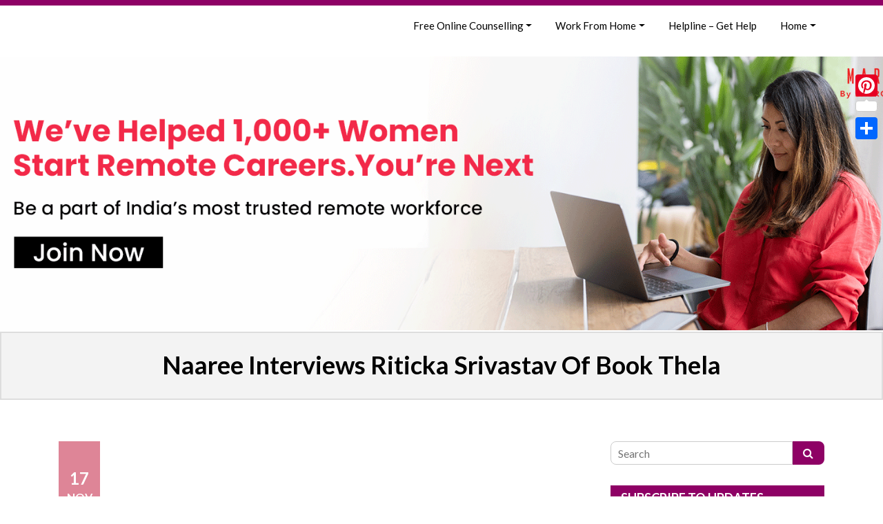

--- FILE ---
content_type: text/html; charset=UTF-8
request_url: https://www.naaree.com/naaree-interviews-riticka-srivastav-book-thela/
body_size: 35561
content:
<!doctype html>
<html lang="en-GB" prefix="og: https://ogp.me/ns#">
  <head>
    <!--[if IE]>
	<meta http-equiv="X-UA-Compatible" content="IE=9; IE=8; IE=7; IE=edge" /><![endif]-->
	<meta charset="utf-8" />
	<meta name="viewport" content="width=device-width, initial-scale=1.0">
	<meta name=”viewport” content=”width=device-width, initial-scale=1″><style>
#wpadminbar #wp-admin-bar-wccp_free_top_button .ab-icon:before {
	content: "\f160";
	color: #02CA02;
	top: 3px;
}
#wpadminbar #wp-admin-bar-wccp_free_top_button .ab-icon {
	transform: rotate(45deg);
}
</style>

<!-- Search Engine Optimization by Rank Math - https://rankmath.com/ -->
<title>Naaree Interviews Riticka Srivastav Of Book Thela</title><style id="rocket-critical-css">.clearfix:after{content:".";clear:both;visibility:hidden;line-height:0;height:0;display:block}*,::after,::before{box-sizing:border-box}html{font-family:sans-serif;line-height:1.15;-webkit-text-size-adjust:100%;-ms-text-size-adjust:100%;-ms-overflow-style:scrollbar}@-ms-viewport{width:device-width}aside,header,main,nav{display:block}body{margin:0;font-family:-apple-system,BlinkMacSystemFont,"Segoe UI",Roboto,"Helvetica Neue",Arial,sans-serif,"Apple Color Emoji","Segoe UI Emoji","Segoe UI Symbol","Noto Color Emoji";font-size:1rem;font-weight:400;line-height:1.5;color:#212529;text-align:left;background-color:#fff}h1,h3{margin-top:0;margin-bottom:.5rem}p{margin-top:0;margin-bottom:1rem}ul{margin-top:0;margin-bottom:1rem}ul ul{margin-bottom:0}a{color:#007bff;text-decoration:none;background-color:transparent;-webkit-text-decoration-skip:objects}img{vertical-align:middle;border-style:none}table{border-collapse:collapse}label{display:inline-block;margin-bottom:.5rem}button{border-radius:0}button,input{margin:0;font-family:inherit;font-size:inherit;line-height:inherit}button,input{overflow:visible}button{text-transform:none}[type=submit],button{-webkit-appearance:button}[type=submit]::-moz-focus-inner,button::-moz-focus-inner{padding:0;border-style:none}::-webkit-file-upload-button{font:inherit;-webkit-appearance:button}h1,h3{margin-bottom:.5rem;font-family:inherit;font-weight:500;line-height:1.2;color:inherit}h1{font-size:2.5rem}h3{font-size:1.75rem}.container{width:100%;padding-right:15px;padding-left:15px;margin-right:auto;margin-left:auto}@media (min-width:576px){.container{max-width:540px}}@media (min-width:768px){.container{max-width:720px}}@media (min-width:992px){.container{max-width:960px}}@media (min-width:1200px){.container{max-width:1140px}}.row{display:-ms-flexbox;display:flex;-ms-flex-wrap:wrap;flex-wrap:wrap;margin-right:-15px;margin-left:-15px}.col-md-4,.col-md-8,.col-sm-3,.col-sm-6,.col-sm-9{position:relative;width:100%;min-height:1px;padding-right:15px;padding-left:15px}@media (min-width:576px){.col-sm-3{-ms-flex:0 0 25%;flex:0 0 25%;max-width:25%}.col-sm-6{-ms-flex:0 0 50%;flex:0 0 50%;max-width:50%}.col-sm-9{-ms-flex:0 0 75%;flex:0 0 75%;max-width:75%}}@media (min-width:768px){.col-md-4{-ms-flex:0 0 33.333333%;flex:0 0 33.333333%;max-width:33.333333%}.col-md-8{-ms-flex:0 0 66.666667%;flex:0 0 66.666667%;max-width:66.666667%}}.collapse:not(.show){display:none}.dropdown{position:relative}.dropdown-toggle::after{display:inline-block;width:0;height:0;margin-left:.255em;vertical-align:.255em;content:"";border-top:.3em solid;border-right:.3em solid transparent;border-bottom:0;border-left:.3em solid transparent}.dropdown-menu{position:absolute;top:100%;left:0;z-index:1000;display:none;float:left;min-width:10rem;padding:.5rem 0;margin:.125rem 0 0;font-size:1rem;color:#212529;text-align:left;list-style:none;background-color:#fff;background-clip:padding-box;border:1px solid rgba(0,0,0,.15);border-radius:.25rem}.dropdown-item{display:block;width:100%;padding:.25rem 1.5rem;clear:both;font-weight:400;color:#212529;text-align:inherit;white-space:nowrap;background-color:transparent;border:0}.nav-link{display:block;padding:.5rem 1rem}.navbar{position:relative;display:-ms-flexbox;display:flex;-ms-flex-wrap:wrap;flex-wrap:wrap;-ms-flex-align:center;align-items:center;-ms-flex-pack:justify;justify-content:space-between;padding:.5rem 1rem}.navbar-nav{display:-ms-flexbox;display:flex;-ms-flex-direction:column;flex-direction:column;padding-left:0;margin-bottom:0;list-style:none}.navbar-nav .nav-link{padding-right:0;padding-left:0}.navbar-nav .dropdown-menu{position:static;float:none}.navbar-collapse{-ms-flex-preferred-size:100%;flex-basis:100%;-ms-flex-positive:1;flex-grow:1;-ms-flex-align:center;align-items:center}.navbar-light .navbar-nav .nav-link{color:rgba(0,0,0,.5)}.bg-light{background-color:#f8f9fa!important}.clearfix::after{display:block;clear:both;content:""}@font-face{font-family:'FontAwesome';src:url(https://www.naaree.com/wp-content/themes/rwsnaaree/fonts/fontawesome-webfont.eot?v=4.7.0);src:url(https://www.naaree.com/wp-content/themes/rwsnaaree/fonts/fontawesome-webfont.eot?#iefix&v=4.7.0) format('embedded-opentype'),url(https://www.naaree.com/wp-content/themes/rwsnaaree/fonts/fontawesome-webfont.woff2?v=4.7.0) format('woff2'),url(https://www.naaree.com/wp-content/themes/rwsnaaree/fonts/fontawesome-webfont.woff?v=4.7.0) format('woff'),url(https://www.naaree.com/wp-content/themes/rwsnaaree/fonts/fontawesome-webfont.ttf?v=4.7.0) format('truetype'),url(https://www.naaree.com/wp-content/themes/rwsnaaree/fonts/fontawesome-webfont.svg?v=4.7.0#fontawesomeregular) format('svg');font-weight:normal;font-style:normal}.fa{display:inline-block;font:normal normal normal 14px/1 FontAwesome;font-size:inherit;text-rendering:auto;-webkit-font-smoothing:antialiased;-moz-osx-font-smoothing:grayscale}.fa-search:before{content:"\f002"}.fa-arrow-up:before{content:"\f062"}body{font-size:1.2rem;font-weight:400;font-style:normal;line-height:1.7;color:#000;overflow-x:hidden;font-family:"Lato",sans-serif}img{max-width:100%;height:auto}h1,h3{font-weight:700}h1{font-size:2.25rem}h3{font-size:1.75rem}.clearfix{width:100%;clear:both;overflow:hidden}.topheader{background:#8e0165;padding:2px 0 5px 0;font-weight:bold}#header{padding:10px 0;width:100%;clear:both;position:relative}.navbar{padding:20px 0 0 0}#menu-main-nav{width:auto;float:right;display:inline-block}#menu-main-nav li{margin-left:10px;float:left}#menu-main-nav li a.nav-link{padding:2px 12px 3px 12px;border-radius:8px;color:#000;text-transform:uppercase;font-size:17px;font-weight:600}.navbar-nav .dropdown-menu{position:absolute!important}#header .navbar-collapse{display:block}.rws_mainbanner{min-height:580px;background-size:cover;background-position:center top;background-repeat:no-repeat;color:#FFF;margin-bottom:2px}#rws-scrolltop{position:fixed;right:20px;bottom:20px;z-index:10000;width:40px;height:40px;border-radius:4px;display:inline-block;color:#FFF!important;background:#d35d75;opacity:0;overflow:hidden;border:1px solid #FFF;line-height:38px;font-size:20px;text-align:center}#rws-scrolltop::before{content:'';position:absolute;width:400%;height:0px;z-index:-1;top:50%;left:50%;background:#8e0165;-webkit-transform:translateX(-50%) translateY(-50%) rotate(45deg);-moz-transform:translateX(-50%) translateY(-50%) rotate(45deg);-ms-transform:translateX(-50%) translateY(-50%) rotate(45deg);transform:translateX(-50%) translateY(-50%) rotate(45deg)}.rws-pagetitle{text-align:center;padding:25px 0 27px 0;margin-bottom:60px;border:2px solid #ddd;background:#f3f3f3}.rws-pagetitle h1{margin:0;color:#000}.rwswidget{width:100%;clear:both;margin-bottom:30px}.rwswidget h3{font-size:18px;text-transform:uppercase;background:#8e0165;color:#FFF;padding:8px 15px;margin:0 0 20px}input[type="text"]{background-color:#fff;border:1px solid #ccc;-webkit-box-shadow:inset 0 1px 1px rgba(0,0,0,0.075);-moz-box-shadow:inset 0 1px 1px rgba(0,0,0,0.075);box-shadow:inset 0 1px 1px rgba(0,0,0,0.075);-webkit-border-radius:8px;-moz-border-radius:8px;border-radius:8px;height:34px;box-sizing:border-box;width:100%;padding:5px 10px;font-size:16px}#archives-2 .screen-reader-text{display:none}.searchform .s{width:85%;float:left;box-shadow:none!important;-moz-border-radius-topright:0px;-webkit-border-top-right-radius:0px;border-top-right-radius:0px;-moz-border-radius-bottomright:0px;-webkit-border-bottom-right-radius:0px;border-bottom-right-radius:0px}.searchform button{background:#8e0265;width:15%;text-align:center;line-height:32px;color:#FFF;height:34px;-moz-border-radius-topright:8px;-webkit-border-top-right-radius:8px;border-top-right-radius:8px;-moz-border-radius-bottomright:8px;-webkit-border-bottom-right-radius:8px;border-bottom-right-radius:8px;border:0;font-size:16px}.rws-mobilemunuopen{font-size:24px;float:right;display:none;margin-top:25px;z-index:10000000000000}.sidenav{height:100%;width:0;position:fixed;z-index:1;top:0;left:0;background-color:#222;overflow-x:hidden;padding-top:30px}.sidenav .closebtn{position:absolute;top:0;right:25px;font-size:30px;margin-left:50px;text-decoration:none!important;color:#FFF}#rws-pagewrapper{width:100%;box-sizing:border-box}.rwsmenumobile{margin:0;padding:0 0 0 0;list-style:none}.rwsmenumobile li{width:100%;clear:both;overflow:hidden}.rwsmenumobile li a{display:block;padding:8px 15px;color:#f0f0f0}.rwsmenumobile li ul{margin-left:15px;padding-left:0!important}.rwsmenumobile li ul li a{padding:4px 15px}.gtsocialmobile{width:100%;clear:both;overflow:hidden;padding:10px 10px;display:none}.rws-postimg{position:relative}.rws-postimg{width:100%;clear:both;overflow:hidden;position:relative}.rws-publishdate{width:60px;padding:40px 10px 20px;color:#FFF;font-weight:600;position:absolute;top:0;left:0;z-index:100;-moz-border-radius-bottomright:20px;-webkit-border-bottom-right-radius:20px;border-bottom-right-radius:20px;background:rgba(211,93,117,.75)}.rws-publishdate span{text-align:center;width:100%;clear:both;display:block}.gtdatefield{font-size:24px;line-height:28px;font-weight:700;padding-bottom:3px}.gtmonthfield{font-size:16px;line-height:20px;text-transform:uppercase;padding-bottom:3px}.gtyearfield{font-size:14px;line-height:18px}@media only screen and (min-width:1200px) and (max-width:1359px){#menu-main-nav li a.nav-link{font-size:15px}}@media only screen and (max-width:1199px){.container{width:100%;max-width:100%}.rws_mainbanner{min-height:425px}}@media only screen and (min-width:950px) and (max-width:1199px){#menu-main-nav li a.nav-link{font-size:14px;padding:2px 10px 3px 10px}#menu-main-nav li{margin-left:6px}}@media only screen and (max-width:949px){.navbar.navbar-light.bg-light{display:none}.rws-mobilemunuopen{display:block;position:absolute;right:20px;top:0}#header .col-sm-3{width:80%!important;max-width:80%!important;flex:0 0 80%!important}}@media only screen and (max-width:767px){.rws_mainbanner{min-height:270px;padding:20px 20px 0 20px;margin:0 0!important;background-size:cover;background-position:right top;background-repeat:no-repeat;color:#FFF}.rws_mainbanner .container{padding:0}.rws-pagetitle{padding:25px 5px;margin-bottom:20px}.rws-pagetitle h1{font-size:24px}#sidebar{margin-top:20px}#sidebar #widgetlist{padding:0!important}}@media only screen and (max-width:575px){.gtsocialmobile{display:block}}@media only screen and (max-width:360px){.custom-logo{max-width:170px}}.screen-reader-text{border:0;clip:rect(1px,1px,1px,1px);-webkit-clip-path:inset(50%);clip-path:inset(50%);height:1px;margin:-1px;overflow:hidden;padding:0;position:absolute!important;width:1px;word-wrap:normal!important}.screen-reader-text{border:0;clip:rect(1px,1px,1px,1px);-webkit-clip-path:inset(50%);clip-path:inset(50%);height:1px;margin:-1px;overflow:hidden;padding:0;position:absolute!important;width:1px;word-wrap:normal!important}</style>
<meta name="description" content="Riticka Srivastav’s online bookstore, Book Thela, offers both new and pre-owned books at throwaway prices all over India."/>
<meta name="robots" content="follow, index, max-snippet:-1, max-video-preview:-1, max-image-preview:large"/>
<link rel="canonical" href="https://www.naaree.com/naaree-interviews-riticka-srivastav-book-thela/" />
<meta property="og:locale" content="en_GB" />
<meta property="og:type" content="article" />
<meta property="og:title" content="Naaree Interviews Riticka Srivastav Of Book Thela" />
<meta property="og:description" content="Riticka Srivastav’s online bookstore, Book Thela, offers both new and pre-owned books at throwaway prices all over India." />
<meta property="og:url" content="https://www.naaree.com/naaree-interviews-riticka-srivastav-book-thela/" />
<meta property="og:site_name" content="Naaree - Learn How To Make Money From Home" />
<meta property="article:publisher" content="https://www.facebook.com/NaareeWomenAtWork" />
<meta property="article:author" content="https://www.facebook.com/priya.florence/" />
<meta property="article:tag" content="A Successful Woman Entrepreneur In India" />
<meta property="article:tag" content="Book Thela" />
<meta property="article:tag" content="Book Thela .Com" />
<meta property="article:tag" content="Book Thela Pune" />
<meta property="article:tag" content="Example Of Successful Woman Entrepreneur In India" />
<meta property="article:tag" content="Woman Entrepreneur In India" />
<meta property="article:section" content="Business Ideas" />
<meta property="og:updated_time" content="2021-03-26T07:59:04+05:30" />
<meta property="og:image" content="https://i0.wp.com/www.naaree.com/wp-content/uploads/2017/11/Riticka-Srivastav.jpg" />
<meta property="og:image:secure_url" content="https://i0.wp.com/www.naaree.com/wp-content/uploads/2017/11/Riticka-Srivastav.jpg" />
<meta property="og:image:width" content="732" />
<meta property="og:image:height" content="491" />
<meta property="og:image:alt" content="Naaree Interviews Riticka Srivastav Of Book Thela" />
<meta property="og:image:type" content="image/jpeg" />
<meta property="article:published_time" content="2017-11-17T18:41:14+05:30" />
<meta property="article:modified_time" content="2021-03-26T07:59:04+05:30" />
<meta name="twitter:card" content="summary_large_image" />
<meta name="twitter:title" content="Naaree Interviews Riticka Srivastav Of Book Thela" />
<meta name="twitter:description" content="Riticka Srivastav’s online bookstore, Book Thela, offers both new and pre-owned books at throwaway prices all over India." />
<meta name="twitter:site" content="@naareeindia" />
<meta name="twitter:creator" content="@PriyaFlorence" />
<meta name="twitter:image" content="https://i0.wp.com/www.naaree.com/wp-content/uploads/2017/11/Riticka-Srivastav.jpg" />
<meta name="twitter:label1" content="Written by" />
<meta name="twitter:data1" content="Priya Florence Shah" />
<meta name="twitter:label2" content="Time to read" />
<meta name="twitter:data2" content="5 minutes" />
<script type="application/ld+json" class="rank-math-schema">{"@context":"https://schema.org","@graph":[{"@type":["Person","Organization"],"@id":"https://www.naaree.com/#person","name":"Naaree Admin","sameAs":["https://www.facebook.com/NaareeWomenAtWork","https://twitter.com/naareeindia"],"logo":{"@type":"ImageObject","@id":"https://www.naaree.com/#logo","url":"https://www.naaree.com/wp-content/uploads/2020/06/cropped-logo400.jpg","contentUrl":"https://www.naaree.com/wp-content/uploads/2020/06/cropped-logo400.jpg","caption":"Naaree Admin","inLanguage":"en-GB","width":"402","height":"145"},"image":{"@type":"ImageObject","@id":"https://www.naaree.com/#logo","url":"https://www.naaree.com/wp-content/uploads/2020/06/cropped-logo400.jpg","contentUrl":"https://www.naaree.com/wp-content/uploads/2020/06/cropped-logo400.jpg","caption":"Naaree Admin","inLanguage":"en-GB","width":"402","height":"145"}},{"@type":"WebSite","@id":"https://www.naaree.com/#website","url":"https://www.naaree.com","name":"Naaree Admin","publisher":{"@id":"https://www.naaree.com/#person"},"inLanguage":"en-GB"},{"@type":"ImageObject","@id":"https://i0.wp.com/www.naaree.com/wp-content/uploads/2017/11/Riticka-Srivastav.jpg?fit=732%2C491&amp;ssl=1","url":"https://i0.wp.com/www.naaree.com/wp-content/uploads/2017/11/Riticka-Srivastav.jpg?fit=732%2C491&amp;ssl=1","width":"732","height":"491","inLanguage":"en-GB"},{"@type":"BreadcrumbList","@id":"https://www.naaree.com/naaree-interviews-riticka-srivastav-book-thela/#breadcrumb","itemListElement":[{"@type":"ListItem","position":"1","item":{"@id":"https://www.naaree.com","name":"Naaree Magazine"}},{"@type":"ListItem","position":"2","item":{"@id":"https://www.naaree.com/naaree-interviews-riticka-srivastav-book-thela/","name":"Naaree Interviews Riticka Srivastav Of Book Thela"}}]},{"@type":"WebPage","@id":"https://www.naaree.com/naaree-interviews-riticka-srivastav-book-thela/#webpage","url":"https://www.naaree.com/naaree-interviews-riticka-srivastav-book-thela/","name":"Naaree Interviews Riticka Srivastav Of Book Thela","datePublished":"2017-11-17T18:41:14+05:30","dateModified":"2021-03-26T07:59:04+05:30","isPartOf":{"@id":"https://www.naaree.com/#website"},"primaryImageOfPage":{"@id":"https://i0.wp.com/www.naaree.com/wp-content/uploads/2017/11/Riticka-Srivastav.jpg?fit=732%2C491&amp;ssl=1"},"inLanguage":"en-GB","breadcrumb":{"@id":"https://www.naaree.com/naaree-interviews-riticka-srivastav-book-thela/#breadcrumb"}},{"@type":"Person","@id":"https://www.naaree.com/author/priya-florence-shah/","name":"Priya Florence Shah","description":"Priya Florence Shah is the Group Editor at SHEROES and author of Devi2Diva, an emotional self-care book for women.","url":"https://www.naaree.com/author/priya-florence-shah/","image":{"@type":"ImageObject","@id":"https://secure.gravatar.com/avatar/87c20d9974ed4113c339b64c64221a1eaf71ee0fa9fda59b5255fb80c4213c90?s=96&amp;r=g","url":"https://secure.gravatar.com/avatar/87c20d9974ed4113c339b64c64221a1eaf71ee0fa9fda59b5255fb80c4213c90?s=96&amp;r=g","caption":"Priya Florence Shah","inLanguage":"en-GB"},"sameAs":["https://www.priyashah.com","https://www.facebook.com/priya.florence/","https://twitter.com/PriyaFlorence"]},{"@type":"BlogPosting","headline":"Naaree Interviews Riticka Srivastav Of Book Thela","datePublished":"2017-11-17T18:41:14+05:30","dateModified":"2021-03-26T07:59:04+05:30","author":{"@id":"https://www.naaree.com/author/priya-florence-shah/","name":"Priya Florence Shah"},"publisher":{"@id":"https://www.naaree.com/#person"},"description":"Riticka Srivastav\u2019s online bookstore, Book Thela, offers both new and pre-owned books at throwaway prices all over India.","name":"Naaree Interviews Riticka Srivastav Of Book Thela","@id":"https://www.naaree.com/naaree-interviews-riticka-srivastav-book-thela/#richSnippet","isPartOf":{"@id":"https://www.naaree.com/naaree-interviews-riticka-srivastav-book-thela/#webpage"},"image":{"@id":"https://i0.wp.com/www.naaree.com/wp-content/uploads/2017/11/Riticka-Srivastav.jpg?fit=732%2C491&amp;ssl=1"},"inLanguage":"en-GB","mainEntityOfPage":{"@id":"https://www.naaree.com/naaree-interviews-riticka-srivastav-book-thela/#webpage"}}]}</script>
<!-- /Rank Math WordPress SEO plugin -->

<link rel='dns-prefetch' href='//assets.pinterest.com' />
<link rel='dns-prefetch' href='//static.addtoany.com' />
<link rel='dns-prefetch' href='//stats.wp.com' />
<link rel='dns-prefetch' href='//code.jquery.com' />
<link rel='dns-prefetch' href='//fonts.googleapis.com' />
<link rel='dns-prefetch' href='//widgets.wp.com' />
<link rel='dns-prefetch' href='//s0.wp.com' />
<link rel='dns-prefetch' href='//0.gravatar.com' />
<link rel='dns-prefetch' href='//1.gravatar.com' />
<link rel='dns-prefetch' href='//2.gravatar.com' />
<link rel='dns-prefetch' href='//jetpack.wordpress.com' />
<link rel='dns-prefetch' href='//public-api.wordpress.com' />
<link href='https://fonts.gstatic.com' crossorigin rel='preconnect' />
<link rel='preconnect' href='//i0.wp.com' />
<link rel='preconnect' href='//c0.wp.com' />
<link rel="alternate" type="application/rss+xml" title="Naaree - Learn How To Make Money From Home &raquo; Feed" href="https://www.naaree.com/feed/" />
<link rel="alternate" type="application/rss+xml" title="Naaree - Learn How To Make Money From Home &raquo; Comments Feed" href="https://www.naaree.com/comments/feed/" />
<script  id="wpp-js" src="https://www.naaree.com/wp-content/plugins/wordpress-popular-posts/assets/js/wpp.min.js?ver=7.3.6" data-sampling="0" data-sampling-rate="100" data-api-url="https://www.naaree.com/wp-json/wordpress-popular-posts" data-post-id="6741" data-token="f8a6300dd1" data-lang="0" data-debug="0"></script>
<link rel="alternate" type="application/rss+xml" title="Naaree - Learn How To Make Money From Home &raquo; Naaree Interviews Riticka Srivastav Of Book Thela Comments Feed" href="https://www.naaree.com/naaree-interviews-riticka-srivastav-book-thela/feed/" />
<link rel="alternate" title="oEmbed (JSON)" type="application/json+oembed" href="https://www.naaree.com/wp-json/oembed/1.0/embed?url=https%3A%2F%2Fwww.naaree.com%2Fnaaree-interviews-riticka-srivastav-book-thela%2F" />
<link rel="alternate" title="oEmbed (XML)" type="text/xml+oembed" href="https://www.naaree.com/wp-json/oembed/1.0/embed?url=https%3A%2F%2Fwww.naaree.com%2Fnaaree-interviews-riticka-srivastav-book-thela%2F&#038;format=xml" />
<style  media="all">@font-face{font-family:'Open Sans';font-display:block;font-style:normal;font-weight:400;font-stretch:100%;font-display:swap;src:url(https://fonts.gstatic.com/s/opensans/v44/memSYaGs126MiZpBA-UvWbX2vVnXBbObj2OVZyOOSr4dVJWUgsjZ0B4taVIUwaEQbjB_mQ.woff2) format('woff2');unicode-range:U+0460-052F,U+1C80-1C8A,U+20B4,U+2DE0-2DFF,U+A640-A69F,U+FE2E-FE2F}@font-face{font-family:'Open Sans';font-display:block;font-style:normal;font-weight:400;font-stretch:100%;font-display:swap;src:url(https://fonts.gstatic.com/s/opensans/v44/memSYaGs126MiZpBA-UvWbX2vVnXBbObj2OVZyOOSr4dVJWUgsjZ0B4kaVIUwaEQbjB_mQ.woff2) format('woff2');unicode-range:U+0301,U+0400-045F,U+0490-0491,U+04B0-04B1,U+2116}@font-face{font-family:'Open Sans';font-display:block;font-style:normal;font-weight:400;font-stretch:100%;font-display:swap;src:url(https://fonts.gstatic.com/s/opensans/v44/memSYaGs126MiZpBA-UvWbX2vVnXBbObj2OVZyOOSr4dVJWUgsjZ0B4saVIUwaEQbjB_mQ.woff2) format('woff2');unicode-range:U+1F00-1FFF}@font-face{font-family:'Open Sans';font-display:block;font-style:normal;font-weight:400;font-stretch:100%;font-display:swap;src:url(https://fonts.gstatic.com/s/opensans/v44/memSYaGs126MiZpBA-UvWbX2vVnXBbObj2OVZyOOSr4dVJWUgsjZ0B4jaVIUwaEQbjB_mQ.woff2) format('woff2');unicode-range:U+0370-0377,U+037A-037F,U+0384-038A,U+038C,U+038E-03A1,U+03A3-03FF}@font-face{font-family:'Open Sans';font-display:block;font-style:normal;font-weight:400;font-stretch:100%;font-display:swap;src:url(https://fonts.gstatic.com/s/opensans/v44/memSYaGs126MiZpBA-UvWbX2vVnXBbObj2OVZyOOSr4dVJWUgsjZ0B4iaVIUwaEQbjB_mQ.woff2) format('woff2');unicode-range:U+0307-0308,U+0590-05FF,U+200C-2010,U+20AA,U+25CC,U+FB1D-FB4F}@font-face{font-family:'Open Sans';font-display:block;font-style:normal;font-weight:400;font-stretch:100%;font-display:swap;src:url(https://fonts.gstatic.com/s/opensans/v44/memSYaGs126MiZpBA-UvWbX2vVnXBbObj2OVZyOOSr4dVJWUgsjZ0B5caVIUwaEQbjB_mQ.woff2) format('woff2');unicode-range:U+0302-0303,U+0305,U+0307-0308,U+0310,U+0312,U+0315,U+031A,U+0326-0327,U+032C,U+032F-0330,U+0332-0333,U+0338,U+033A,U+0346,U+034D,U+0391-03A1,U+03A3-03A9,U+03B1-03C9,U+03D1,U+03D5-03D6,U+03F0-03F1,U+03F4-03F5,U+2016-2017,U+2034-2038,U+203C,U+2040,U+2043,U+2047,U+2050,U+2057,U+205F,U+2070-2071,U+2074-208E,U+2090-209C,U+20D0-20DC,U+20E1,U+20E5-20EF,U+2100-2112,U+2114-2115,U+2117-2121,U+2123-214F,U+2190,U+2192,U+2194-21AE,U+21B0-21E5,U+21F1-21F2,U+21F4-2211,U+2213-2214,U+2216-22FF,U+2308-230B,U+2310,U+2319,U+231C-2321,U+2336-237A,U+237C,U+2395,U+239B-23B7,U+23D0,U+23DC-23E1,U+2474-2475,U+25AF,U+25B3,U+25B7,U+25BD,U+25C1,U+25CA,U+25CC,U+25FB,U+266D-266F,U+27C0-27FF,U+2900-2AFF,U+2B0E-2B11,U+2B30-2B4C,U+2BFE,U+3030,U+FF5B,U+FF5D,U+1D400-1D7FF,U+1EE00-1EEFF}@font-face{font-family:'Open Sans';font-display:block;font-style:normal;font-weight:400;font-stretch:100%;font-display:swap;src:url(https://fonts.gstatic.com/s/opensans/v44/memSYaGs126MiZpBA-UvWbX2vVnXBbObj2OVZyOOSr4dVJWUgsjZ0B5OaVIUwaEQbjB_mQ.woff2) format('woff2');unicode-range:U+0001-000C,U+000E-001F,U+007F-009F,U+20DD-20E0,U+20E2-20E4,U+2150-218F,U+2190,U+2192,U+2194-2199,U+21AF,U+21E6-21F0,U+21F3,U+2218-2219,U+2299,U+22C4-22C6,U+2300-243F,U+2440-244A,U+2460-24FF,U+25A0-27BF,U+2800-28FF,U+2921-2922,U+2981,U+29BF,U+29EB,U+2B00-2BFF,U+4DC0-4DFF,U+FFF9-FFFB,U+10140-1018E,U+10190-1019C,U+101A0,U+101D0-101FD,U+102E0-102FB,U+10E60-10E7E,U+1D2C0-1D2D3,U+1D2E0-1D37F,U+1F000-1F0FF,U+1F100-1F1AD,U+1F1E6-1F1FF,U+1F30D-1F30F,U+1F315,U+1F31C,U+1F31E,U+1F320-1F32C,U+1F336,U+1F378,U+1F37D,U+1F382,U+1F393-1F39F,U+1F3A7-1F3A8,U+1F3AC-1F3AF,U+1F3C2,U+1F3C4-1F3C6,U+1F3CA-1F3CE,U+1F3D4-1F3E0,U+1F3ED,U+1F3F1-1F3F3,U+1F3F5-1F3F7,U+1F408,U+1F415,U+1F41F,U+1F426,U+1F43F,U+1F441-1F442,U+1F444,U+1F446-1F449,U+1F44C-1F44E,U+1F453,U+1F46A,U+1F47D,U+1F4A3,U+1F4B0,U+1F4B3,U+1F4B9,U+1F4BB,U+1F4BF,U+1F4C8-1F4CB,U+1F4D6,U+1F4DA,U+1F4DF,U+1F4E3-1F4E6,U+1F4EA-1F4ED,U+1F4F7,U+1F4F9-1F4FB,U+1F4FD-1F4FE,U+1F503,U+1F507-1F50B,U+1F50D,U+1F512-1F513,U+1F53E-1F54A,U+1F54F-1F5FA,U+1F610,U+1F650-1F67F,U+1F687,U+1F68D,U+1F691,U+1F694,U+1F698,U+1F6AD,U+1F6B2,U+1F6B9-1F6BA,U+1F6BC,U+1F6C6-1F6CF,U+1F6D3-1F6D7,U+1F6E0-1F6EA,U+1F6F0-1F6F3,U+1F6F7-1F6FC,U+1F700-1F7FF,U+1F800-1F80B,U+1F810-1F847,U+1F850-1F859,U+1F860-1F887,U+1F890-1F8AD,U+1F8B0-1F8BB,U+1F8C0-1F8C1,U+1F900-1F90B,U+1F93B,U+1F946,U+1F984,U+1F996,U+1F9E9,U+1FA00-1FA6F,U+1FA70-1FA7C,U+1FA80-1FA89,U+1FA8F-1FAC6,U+1FACE-1FADC,U+1FADF-1FAE9,U+1FAF0-1FAF8,U+1FB00-1FBFF}@font-face{font-family:'Open Sans';font-display:block;font-style:normal;font-weight:400;font-stretch:100%;font-display:swap;src:url(https://fonts.gstatic.com/s/opensans/v44/memSYaGs126MiZpBA-UvWbX2vVnXBbObj2OVZyOOSr4dVJWUgsjZ0B4vaVIUwaEQbjB_mQ.woff2) format('woff2');unicode-range:U+0102-0103,U+0110-0111,U+0128-0129,U+0168-0169,U+01A0-01A1,U+01AF-01B0,U+0300-0301,U+0303-0304,U+0308-0309,U+0323,U+0329,U+1EA0-1EF9,U+20AB}@font-face{font-family:'Open Sans';font-display:block;font-style:normal;font-weight:400;font-stretch:100%;font-display:swap;src:url(https://fonts.gstatic.com/s/opensans/v44/memSYaGs126MiZpBA-UvWbX2vVnXBbObj2OVZyOOSr4dVJWUgsjZ0B4uaVIUwaEQbjB_mQ.woff2) format('woff2');unicode-range:U+0100-02BA,U+02BD-02C5,U+02C7-02CC,U+02CE-02D7,U+02DD-02FF,U+0304,U+0308,U+0329,U+1D00-1DBF,U+1E00-1E9F,U+1EF2-1EFF,U+2020,U+20A0-20AB,U+20AD-20C0,U+2113,U+2C60-2C7F,U+A720-A7FF}@font-face{font-family:'Open Sans';font-display:block;font-style:normal;font-weight:400;font-stretch:100%;font-display:swap;src:url(https://fonts.gstatic.com/s/opensans/v44/memSYaGs126MiZpBA-UvWbX2vVnXBbObj2OVZyOOSr4dVJWUgsjZ0B4gaVIUwaEQbjA.woff2) format('woff2');unicode-range:U+0000-00FF,U+0131,U+0152-0153,U+02BB-02BC,U+02C6,U+02DA,U+02DC,U+0304,U+0308,U+0329,U+2000-206F,U+20AC,U+2122,U+2191,U+2193,U+2212,U+2215,U+FEFF,U+FFFD}</style>
<style id='wp-img-auto-sizes-contain-inline-css' >
img:is([sizes=auto i],[sizes^="auto," i]){contain-intrinsic-size:3000px 1500px}
/*# sourceURL=wp-img-auto-sizes-contain-inline-css */
</style>
<style id='classic-theme-styles-inline-css' >
/*! This file is auto-generated */
.wp-block-button__link{color:#fff;background-color:#32373c;border-radius:9999px;box-shadow:none;text-decoration:none;padding:calc(.667em + 2px) calc(1.333em + 2px);font-size:1.125em}.wp-block-file__button{background:#32373c;color:#fff;text-decoration:none}
/*# sourceURL=/wp-includes/css/classic-themes.min.css */
</style>
<style id='rocket-lazyload-inline-css' >
.rll-youtube-player{position:relative;padding-bottom:56.23%;height:0;overflow:hidden;max-width:100%;}.rll-youtube-player iframe{position:absolute;top:0;left:0;width:100%;height:100%;z-index:100;background:0 0}.rll-youtube-player img{bottom:0;display:block;left:0;margin:auto;max-width:100%;width:100%;position:absolute;right:0;top:0;border:none;height:auto;cursor:pointer;-webkit-transition:.4s all;-moz-transition:.4s all;transition:.4s all}.rll-youtube-player img:hover{-webkit-filter:brightness(75%)}.rll-youtube-player .play{height:72px;width:72px;left:50%;top:50%;margin-left:-36px;margin-top:-36px;position:absolute;background:url(https://www.naaree.com/wp-content/plugins/wp-rocket/assets/img/youtube.png) no-repeat;cursor:pointer}
/*# sourceURL=rocket-lazyload-inline-css */
</style>
<link data-minify="1" rel='preload'  href='https://www.naaree.com/wp-content/cache/min/1/wp-content/cache/wpo-minify/1764843655/assets/wpo-minify-header-cb274884.min-db7d03ca4db0170a1413ccb5e927726f.css' data-rocket-async="style" as="style" onload="this.onload=null;this.rel='stylesheet'"  media='all' />
<link data-minify="1" rel='preload'  href='https://www.naaree.com/wp-content/cache/min/1/ui/1.12.1/themes/base/jquery-ui-05cb4a82fac1c4226b851d766087d1c0.css' data-rocket-async="style" as="style" onload="this.onload=null;this.rel='stylesheet'"  media='all' />
<link data-minify="1" rel='preload'  href='https://www.naaree.com/wp-content/cache/min/1/p/jetpack/15.4/modules/related-posts/related-posts-353b9030dac11e1d6529265c2ab0a798.css' data-rocket-async="style" as="style" onload="this.onload=null;this.rel='stylesheet'"  media='all' />
<link data-minify="1" rel='preload'  href='https://www.naaree.com/wp-content/cache/min/1/c/6.9/wp-includes/css/dist/block-library/style.min-781af821c5803e8f9b0d35dba06e3b12.css' data-rocket-async="style" as="style" onload="this.onload=null;this.rel='stylesheet'"  media='all' />
<style id='global-styles-inline-css' >
:root{--wp--preset--aspect-ratio--square: 1;--wp--preset--aspect-ratio--4-3: 4/3;--wp--preset--aspect-ratio--3-4: 3/4;--wp--preset--aspect-ratio--3-2: 3/2;--wp--preset--aspect-ratio--2-3: 2/3;--wp--preset--aspect-ratio--16-9: 16/9;--wp--preset--aspect-ratio--9-16: 9/16;--wp--preset--color--black: #000000;--wp--preset--color--cyan-bluish-gray: #abb8c3;--wp--preset--color--white: #ffffff;--wp--preset--color--pale-pink: #f78da7;--wp--preset--color--vivid-red: #cf2e2e;--wp--preset--color--luminous-vivid-orange: #ff6900;--wp--preset--color--luminous-vivid-amber: #fcb900;--wp--preset--color--light-green-cyan: #7bdcb5;--wp--preset--color--vivid-green-cyan: #00d084;--wp--preset--color--pale-cyan-blue: #8ed1fc;--wp--preset--color--vivid-cyan-blue: #0693e3;--wp--preset--color--vivid-purple: #9b51e0;--wp--preset--gradient--vivid-cyan-blue-to-vivid-purple: linear-gradient(135deg,rgb(6,147,227) 0%,rgb(155,81,224) 100%);--wp--preset--gradient--light-green-cyan-to-vivid-green-cyan: linear-gradient(135deg,rgb(122,220,180) 0%,rgb(0,208,130) 100%);--wp--preset--gradient--luminous-vivid-amber-to-luminous-vivid-orange: linear-gradient(135deg,rgb(252,185,0) 0%,rgb(255,105,0) 100%);--wp--preset--gradient--luminous-vivid-orange-to-vivid-red: linear-gradient(135deg,rgb(255,105,0) 0%,rgb(207,46,46) 100%);--wp--preset--gradient--very-light-gray-to-cyan-bluish-gray: linear-gradient(135deg,rgb(238,238,238) 0%,rgb(169,184,195) 100%);--wp--preset--gradient--cool-to-warm-spectrum: linear-gradient(135deg,rgb(74,234,220) 0%,rgb(151,120,209) 20%,rgb(207,42,186) 40%,rgb(238,44,130) 60%,rgb(251,105,98) 80%,rgb(254,248,76) 100%);--wp--preset--gradient--blush-light-purple: linear-gradient(135deg,rgb(255,206,236) 0%,rgb(152,150,240) 100%);--wp--preset--gradient--blush-bordeaux: linear-gradient(135deg,rgb(254,205,165) 0%,rgb(254,45,45) 50%,rgb(107,0,62) 100%);--wp--preset--gradient--luminous-dusk: linear-gradient(135deg,rgb(255,203,112) 0%,rgb(199,81,192) 50%,rgb(65,88,208) 100%);--wp--preset--gradient--pale-ocean: linear-gradient(135deg,rgb(255,245,203) 0%,rgb(182,227,212) 50%,rgb(51,167,181) 100%);--wp--preset--gradient--electric-grass: linear-gradient(135deg,rgb(202,248,128) 0%,rgb(113,206,126) 100%);--wp--preset--gradient--midnight: linear-gradient(135deg,rgb(2,3,129) 0%,rgb(40,116,252) 100%);--wp--preset--font-size--small: 13px;--wp--preset--font-size--medium: 20px;--wp--preset--font-size--large: 36px;--wp--preset--font-size--x-large: 42px;--wp--preset--spacing--20: 0.44rem;--wp--preset--spacing--30: 0.67rem;--wp--preset--spacing--40: 1rem;--wp--preset--spacing--50: 1.5rem;--wp--preset--spacing--60: 2.25rem;--wp--preset--spacing--70: 3.38rem;--wp--preset--spacing--80: 5.06rem;--wp--preset--shadow--natural: 6px 6px 9px rgba(0, 0, 0, 0.2);--wp--preset--shadow--deep: 12px 12px 50px rgba(0, 0, 0, 0.4);--wp--preset--shadow--sharp: 6px 6px 0px rgba(0, 0, 0, 0.2);--wp--preset--shadow--outlined: 6px 6px 0px -3px rgb(255, 255, 255), 6px 6px rgb(0, 0, 0);--wp--preset--shadow--crisp: 6px 6px 0px rgb(0, 0, 0);}:where(.is-layout-flex){gap: 0.5em;}:where(.is-layout-grid){gap: 0.5em;}body .is-layout-flex{display: flex;}.is-layout-flex{flex-wrap: wrap;align-items: center;}.is-layout-flex > :is(*, div){margin: 0;}body .is-layout-grid{display: grid;}.is-layout-grid > :is(*, div){margin: 0;}:where(.wp-block-columns.is-layout-flex){gap: 2em;}:where(.wp-block-columns.is-layout-grid){gap: 2em;}:where(.wp-block-post-template.is-layout-flex){gap: 1.25em;}:where(.wp-block-post-template.is-layout-grid){gap: 1.25em;}.has-black-color{color: var(--wp--preset--color--black) !important;}.has-cyan-bluish-gray-color{color: var(--wp--preset--color--cyan-bluish-gray) !important;}.has-white-color{color: var(--wp--preset--color--white) !important;}.has-pale-pink-color{color: var(--wp--preset--color--pale-pink) !important;}.has-vivid-red-color{color: var(--wp--preset--color--vivid-red) !important;}.has-luminous-vivid-orange-color{color: var(--wp--preset--color--luminous-vivid-orange) !important;}.has-luminous-vivid-amber-color{color: var(--wp--preset--color--luminous-vivid-amber) !important;}.has-light-green-cyan-color{color: var(--wp--preset--color--light-green-cyan) !important;}.has-vivid-green-cyan-color{color: var(--wp--preset--color--vivid-green-cyan) !important;}.has-pale-cyan-blue-color{color: var(--wp--preset--color--pale-cyan-blue) !important;}.has-vivid-cyan-blue-color{color: var(--wp--preset--color--vivid-cyan-blue) !important;}.has-vivid-purple-color{color: var(--wp--preset--color--vivid-purple) !important;}.has-black-background-color{background-color: var(--wp--preset--color--black) !important;}.has-cyan-bluish-gray-background-color{background-color: var(--wp--preset--color--cyan-bluish-gray) !important;}.has-white-background-color{background-color: var(--wp--preset--color--white) !important;}.has-pale-pink-background-color{background-color: var(--wp--preset--color--pale-pink) !important;}.has-vivid-red-background-color{background-color: var(--wp--preset--color--vivid-red) !important;}.has-luminous-vivid-orange-background-color{background-color: var(--wp--preset--color--luminous-vivid-orange) !important;}.has-luminous-vivid-amber-background-color{background-color: var(--wp--preset--color--luminous-vivid-amber) !important;}.has-light-green-cyan-background-color{background-color: var(--wp--preset--color--light-green-cyan) !important;}.has-vivid-green-cyan-background-color{background-color: var(--wp--preset--color--vivid-green-cyan) !important;}.has-pale-cyan-blue-background-color{background-color: var(--wp--preset--color--pale-cyan-blue) !important;}.has-vivid-cyan-blue-background-color{background-color: var(--wp--preset--color--vivid-cyan-blue) !important;}.has-vivid-purple-background-color{background-color: var(--wp--preset--color--vivid-purple) !important;}.has-black-border-color{border-color: var(--wp--preset--color--black) !important;}.has-cyan-bluish-gray-border-color{border-color: var(--wp--preset--color--cyan-bluish-gray) !important;}.has-white-border-color{border-color: var(--wp--preset--color--white) !important;}.has-pale-pink-border-color{border-color: var(--wp--preset--color--pale-pink) !important;}.has-vivid-red-border-color{border-color: var(--wp--preset--color--vivid-red) !important;}.has-luminous-vivid-orange-border-color{border-color: var(--wp--preset--color--luminous-vivid-orange) !important;}.has-luminous-vivid-amber-border-color{border-color: var(--wp--preset--color--luminous-vivid-amber) !important;}.has-light-green-cyan-border-color{border-color: var(--wp--preset--color--light-green-cyan) !important;}.has-vivid-green-cyan-border-color{border-color: var(--wp--preset--color--vivid-green-cyan) !important;}.has-pale-cyan-blue-border-color{border-color: var(--wp--preset--color--pale-cyan-blue) !important;}.has-vivid-cyan-blue-border-color{border-color: var(--wp--preset--color--vivid-cyan-blue) !important;}.has-vivid-purple-border-color{border-color: var(--wp--preset--color--vivid-purple) !important;}.has-vivid-cyan-blue-to-vivid-purple-gradient-background{background: var(--wp--preset--gradient--vivid-cyan-blue-to-vivid-purple) !important;}.has-light-green-cyan-to-vivid-green-cyan-gradient-background{background: var(--wp--preset--gradient--light-green-cyan-to-vivid-green-cyan) !important;}.has-luminous-vivid-amber-to-luminous-vivid-orange-gradient-background{background: var(--wp--preset--gradient--luminous-vivid-amber-to-luminous-vivid-orange) !important;}.has-luminous-vivid-orange-to-vivid-red-gradient-background{background: var(--wp--preset--gradient--luminous-vivid-orange-to-vivid-red) !important;}.has-very-light-gray-to-cyan-bluish-gray-gradient-background{background: var(--wp--preset--gradient--very-light-gray-to-cyan-bluish-gray) !important;}.has-cool-to-warm-spectrum-gradient-background{background: var(--wp--preset--gradient--cool-to-warm-spectrum) !important;}.has-blush-light-purple-gradient-background{background: var(--wp--preset--gradient--blush-light-purple) !important;}.has-blush-bordeaux-gradient-background{background: var(--wp--preset--gradient--blush-bordeaux) !important;}.has-luminous-dusk-gradient-background{background: var(--wp--preset--gradient--luminous-dusk) !important;}.has-pale-ocean-gradient-background{background: var(--wp--preset--gradient--pale-ocean) !important;}.has-electric-grass-gradient-background{background: var(--wp--preset--gradient--electric-grass) !important;}.has-midnight-gradient-background{background: var(--wp--preset--gradient--midnight) !important;}.has-small-font-size{font-size: var(--wp--preset--font-size--small) !important;}.has-medium-font-size{font-size: var(--wp--preset--font-size--medium) !important;}.has-large-font-size{font-size: var(--wp--preset--font-size--large) !important;}.has-x-large-font-size{font-size: var(--wp--preset--font-size--x-large) !important;}
/*# sourceURL=global-styles-inline-css */
</style>

<link rel='preload'  href='https://www.naaree.com/wp-content/cache/wpo-minify/1764843655/assets/wpo-minify-header-9979155a.min.css' data-rocket-async="style" as="style" onload="this.onload=null;this.rel='stylesheet'"  media='all' />
<link data-minify="1" rel='preload'  href='https://www.naaree.com/wp-content/cache/min/1/wp-content/plugins/wordpress-popular-posts/assets/css/wpp-d0f4e3681a6ded5795dc3d014195a75c.css' data-rocket-async="style" as="style" onload="this.onload=null;this.rel='stylesheet'"  media='all' />
<link data-minify="1" rel='preload'  href='https://www.naaree.com/wp-content/cache/min/1/wp-content/cache/wpo-minify/1764843655/assets/wpo-minify-header-7b451b90.min-1a7f3a0d3244d58cda4796e26196b58a.css' data-rocket-async="style" as="style" onload="this.onload=null;this.rel='stylesheet'"  media='all' />
<link data-minify="1" rel='preload'  href='https://www.naaree.com/wp-content/cache/min/1/p/jetpack/15.4/modules/likes/style-21be32cccfdfdac83d49794b26186de5.css' data-rocket-async="style" as="style" onload="this.onload=null;this.rel='stylesheet'"  media='all' />
<link data-minify="1" rel='preload'  href='https://www.naaree.com/wp-content/cache/min/1/p/jetpack/15.4/_inc/build/subscriptions/subscriptions.min-c5da522d429dac30bf1a21f7f9ea86e2.css' data-rocket-async="style" as="style" onload="this.onload=null;this.rel='stylesheet'"  media='all' />
<link rel='preload'  href='https://www.naaree.com/wp-content/cache/wpo-minify/1764843655/assets/wpo-minify-header-905c0e68.min.css' data-rocket-async="style" as="style" onload="this.onload=null;this.rel='stylesheet'"  media='all' />
<script  src="https://www.naaree.com/wp-content/plugins/tweetshare-click-to-tweet/assets/css/font.js" id="tweeetshare_font_script-js"></script>
<script  src="https://www.naaree.com/wp-content/plugins/tweetshare-click-to-tweet/assets/js/jquery-3.1.1.min.js" id="tweeetshare_jquery_script-js"></script>
<script  src="https://www.naaree.com/wp-content/plugins/tweetshare-click-to-tweet/assets/js/jquery-ui.min.js" id="tweeetshare_jqueryui_script-js"></script>
<script  src="https://www.naaree.com/wp-content/plugins/tweetshare-click-to-tweet/assets/js/custom.js" id="tweeetshare_custom_script-js"></script>
<script  id="jetpack_related-posts-js-extra">
/* <![CDATA[ */
var related_posts_js_options = {"post_heading":"h4"};
//# sourceURL=jetpack_related-posts-js-extra
/* ]]> */
</script>
<script  src="https://c0.wp.com/p/jetpack/15.4/_inc/build/related-posts/related-posts.min.js" id="jetpack_related-posts-js"></script>
<script  src="https://c0.wp.com/c/6.9/wp-includes/js/jquery/jquery.min.js" id="jquery-core-js"></script>
<script  id="addtoany-core-js-before">
/* <![CDATA[ */
window.a2a_config=window.a2a_config||{};a2a_config.callbacks=[];a2a_config.overlays=[];a2a_config.templates={};a2a_localize = {
	Share: "Share",
	Save: "Save",
	Subscribe: "Subscribe",
	Email: "Email",
	Bookmark: "Bookmark",
	ShowAll: "Show All",
	ShowLess: "Show less",
	FindServices: "Find service(s)",
	FindAnyServiceToAddTo: "Instantly find any service to add to",
	PoweredBy: "Powered by",
	ShareViaEmail: "Share via email",
	SubscribeViaEmail: "Subscribe via email",
	BookmarkInYourBrowser: "Bookmark in your browser",
	BookmarkInstructions: "Press Ctrl+D or \u2318+D to bookmark this page",
	AddToYourFavorites: "Add to your favourites",
	SendFromWebOrProgram: "Send from any email address or email program",
	EmailProgram: "Email program",
	More: "More&#8230;",
	ThanksForSharing: "Thanks for sharing!",
	ThanksForFollowing: "Thanks for following!"
};


//# sourceURL=addtoany-core-js-before
/* ]]> */
</script>
<script  defer src="https://static.addtoany.com/menu/page.js" id="addtoany-core-js"></script>
<script  defer src="https://www.naaree.com/wp-content/plugins/add-to-any/addtoany.min.js" id="addtoany-jquery-js"></script>
<script  id="copyright_proof_live-js-extra">
/* <![CDATA[ */
var dprv_js_bridge = {"record_IP":"No","site_url":"https://www.naaree.com","ajax_url":"https://www.naaree.com/wp-admin/admin-ajax.php","noRightClickMessage":"Sorry, this action is disabled. Please respect our copyright","attributeCaption":"Attributions - owner(s) of some content"};
//# sourceURL=copyright_proof_live-js-extra
/* ]]> */
</script>
<script  src="https://www.naaree.com/wp-content/plugins/digiproveblog/copyright_proof_live.js" id="copyright_proof_live-js"></script>
<script  src="https://www.naaree.com/wp-content/plugins/digiproveblog/frustrate_copy.js" id="frustrate_copy-js"></script>
<script  src="https://www.naaree.com/wp-content/plugins/tweetshare-click-to-tweet/assets/css/font.js" id="TweetShare_Font_Script-js"></script>
<link rel="https://api.w.org/" href="https://www.naaree.com/wp-json/" /><link rel="alternate" title="JSON" type="application/json" href="https://www.naaree.com/wp-json/wp/v2/posts/6741" />	<style >	.dprv{border-collapse:collapse;border-spacing:0px;border:0px;border-style:solid;padding:0px;}
									.dprv tr td{border:0px;padding:0px;}
			</style><script >
(function(url){
	if(/(?:Chrome\/26\.0\.1410\.63 Safari\/537\.31|WordfenceTestMonBot)/.test(navigator.userAgent)){ return; }
	var addEvent = function(evt, handler) {
		if (window.addEventListener) {
			document.addEventListener(evt, handler, false);
		} else if (window.attachEvent) {
			document.attachEvent('on' + evt, handler);
		}
	};
	var removeEvent = function(evt, handler) {
		if (window.removeEventListener) {
			document.removeEventListener(evt, handler, false);
		} else if (window.detachEvent) {
			document.detachEvent('on' + evt, handler);
		}
	};
	var evts = 'contextmenu dblclick drag dragend dragenter dragleave dragover dragstart drop keydown keypress keyup mousedown mousemove mouseout mouseover mouseup mousewheel scroll'.split(' ');
	var logHuman = function() {
		if (window.wfLogHumanRan) { return; }
		window.wfLogHumanRan = true;
		var wfscr = document.createElement('script');
		wfscr.type = 'text/javascript';
		wfscr.async = true;
		wfscr.src = url + '&r=' + Math.random();
		(document.getElementsByTagName('head')[0]||document.getElementsByTagName('body')[0]).appendChild(wfscr);
		for (var i = 0; i < evts.length; i++) {
			removeEvent(evts[i], logHuman);
		}
	};
	for (var i = 0; i < evts.length; i++) {
		addEvent(evts[i], logHuman);
	}
})('//www.naaree.com/?wordfence_lh=1&hid=F533ED5D5BCCA65429CE07A48AE0C2D8');
</script><script id="wpcp_disable_selection" >
var image_save_msg='You are not allowed to save images!';
	var no_menu_msg='Context Menu disabled!';
	var smessage = "Content is protected !!";

function disableEnterKey(e)
{
	var elemtype = e.target.tagName;
	
	elemtype = elemtype.toUpperCase();
	
	if (elemtype == "TEXT" || elemtype == "TEXTAREA" || elemtype == "INPUT" || elemtype == "PASSWORD" || elemtype == "SELECT" || elemtype == "OPTION" || elemtype == "EMBED")
	{
		elemtype = 'TEXT';
	}
	
	if (e.ctrlKey){
     var key;
     if(window.event)
          key = window.event.keyCode;     //IE
     else
          key = e.which;     //firefox (97)
    //if (key != 17) alert(key);
     if (elemtype!= 'TEXT' && (key == 97 || key == 65 || key == 67 || key == 99 || key == 88 || key == 120 || key == 26 || key == 85  || key == 86 || key == 83 || key == 43 || key == 73))
     {
		if(wccp_free_iscontenteditable(e)) return true;
		show_wpcp_message('You are not allowed to copy content or view source');
		return false;
     }else
     	return true;
     }
}


/*For contenteditable tags*/
function wccp_free_iscontenteditable(e)
{
	var e = e || window.event; // also there is no e.target property in IE. instead IE uses window.event.srcElement
  	
	var target = e.target || e.srcElement;

	var elemtype = e.target.nodeName;
	
	elemtype = elemtype.toUpperCase();
	
	var iscontenteditable = "false";
		
	if(typeof target.getAttribute!="undefined" ) iscontenteditable = target.getAttribute("contenteditable"); // Return true or false as string
	
	var iscontenteditable2 = false;
	
	if(typeof target.isContentEditable!="undefined" ) iscontenteditable2 = target.isContentEditable; // Return true or false as boolean

	if(target.parentElement.isContentEditable) iscontenteditable2 = true;
	
	if (iscontenteditable == "true" || iscontenteditable2 == true)
	{
		if(typeof target.style!="undefined" ) target.style.cursor = "text";
		
		return true;
	}
}

////////////////////////////////////
function disable_copy(e)
{	
	var e = e || window.event; // also there is no e.target property in IE. instead IE uses window.event.srcElement
	
	var elemtype = e.target.tagName;
	
	elemtype = elemtype.toUpperCase();
	
	if (elemtype == "TEXT" || elemtype == "TEXTAREA" || elemtype == "INPUT" || elemtype == "PASSWORD" || elemtype == "SELECT" || elemtype == "OPTION" || elemtype == "EMBED")
	{
		elemtype = 'TEXT';
	}
	
	if(wccp_free_iscontenteditable(e)) return true;
	
	var isSafari = /Safari/.test(navigator.userAgent) && /Apple Computer/.test(navigator.vendor);
	
	var checker_IMG = '';
	if (elemtype == "IMG" && checker_IMG == 'checked' && e.detail >= 2) {show_wpcp_message(alertMsg_IMG);return false;}
	if (elemtype != "TEXT")
	{
		if (smessage !== "" && e.detail == 2)
			show_wpcp_message(smessage);
		
		if (isSafari)
			return true;
		else
			return false;
	}	
}

//////////////////////////////////////////
function disable_copy_ie()
{
	var e = e || window.event;
	var elemtype = window.event.srcElement.nodeName;
	elemtype = elemtype.toUpperCase();
	if(wccp_free_iscontenteditable(e)) return true;
	if (elemtype == "IMG") {show_wpcp_message(alertMsg_IMG);return false;}
	if (elemtype != "TEXT" && elemtype != "TEXTAREA" && elemtype != "INPUT" && elemtype != "PASSWORD" && elemtype != "SELECT" && elemtype != "OPTION" && elemtype != "EMBED")
	{
		return false;
	}
}	
function reEnable()
{
	return true;
}
document.onkeydown = disableEnterKey;
document.onselectstart = disable_copy_ie;
if(navigator.userAgent.indexOf('MSIE')==-1)
{
	document.onmousedown = disable_copy;
	document.onclick = reEnable;
}
function disableSelection(target)
{
    //For IE This code will work
    if (typeof target.onselectstart!="undefined")
    target.onselectstart = disable_copy_ie;
    
    //For Firefox This code will work
    else if (typeof target.style.MozUserSelect!="undefined")
    {target.style.MozUserSelect="none";}
    
    //All other  (ie: Opera) This code will work
    else
    target.onmousedown=function(){return false}
    target.style.cursor = "default";
}
//Calling the JS function directly just after body load
window.onload = function(){disableSelection(document.body);};

//////////////////special for safari Start////////////////
var onlongtouch;
var timer;
var touchduration = 1000; //length of time we want the user to touch before we do something

var elemtype = "";
function touchstart(e) {
	var e = e || window.event;
  // also there is no e.target property in IE.
  // instead IE uses window.event.srcElement
  	var target = e.target || e.srcElement;
	
	elemtype = window.event.srcElement.nodeName;
	
	elemtype = elemtype.toUpperCase();
	
	if(!wccp_pro_is_passive()) e.preventDefault();
	if (!timer) {
		timer = setTimeout(onlongtouch, touchduration);
	}
}

function touchend() {
    //stops short touches from firing the event
    if (timer) {
        clearTimeout(timer);
        timer = null;
    }
	onlongtouch();
}

onlongtouch = function(e) { //this will clear the current selection if anything selected
	
	if (elemtype != "TEXT" && elemtype != "TEXTAREA" && elemtype != "INPUT" && elemtype != "PASSWORD" && elemtype != "SELECT" && elemtype != "EMBED" && elemtype != "OPTION")	
	{
		if (window.getSelection) {
			if (window.getSelection().empty) {  // Chrome
			window.getSelection().empty();
			} else if (window.getSelection().removeAllRanges) {  // Firefox
			window.getSelection().removeAllRanges();
			}
		} else if (document.selection) {  // IE?
			document.selection.empty();
		}
		return false;
	}
};

document.addEventListener("DOMContentLoaded", function(event) { 
    window.addEventListener("touchstart", touchstart, false);
    window.addEventListener("touchend", touchend, false);
});

function wccp_pro_is_passive() {

  var cold = false,
  hike = function() {};

  try {
	  const object1 = {};
  var aid = Object.defineProperty(object1, 'passive', {
  get() {cold = true}
  });
  window.addEventListener('test', hike, aid);
  window.removeEventListener('test', hike, aid);
  } catch (e) {}

  return cold;
}
/*special for safari End*/
</script>
<script id="wpcp_disable_Right_Click" >
document.ondragstart = function() { return false;}
	function nocontext(e) {
	   return false;
	}
	document.oncontextmenu = nocontext;
</script>
<style>
.unselectable
{
-moz-user-select:none;
-webkit-user-select:none;
cursor: default;
}
html
{
-webkit-touch-callout: none;
-webkit-user-select: none;
-khtml-user-select: none;
-moz-user-select: none;
-ms-user-select: none;
user-select: none;
-webkit-tap-highlight-color: rgba(0,0,0,0);
}
</style>
<script id="wpcp_css_disable_selection" >
var e = document.getElementsByTagName('body')[0];
if(e)
{
	e.setAttribute('unselectable',"on");
}
</script>
	<style>img#wpstats{display:none}</style>
		            <style id="wpp-loading-animation-styles">@-webkit-keyframes bgslide{from{background-position-x:0}to{background-position-x:-200%}}@keyframes bgslide{from{background-position-x:0}to{background-position-x:-200%}}.wpp-widget-block-placeholder,.wpp-shortcode-placeholder{margin:0 auto;width:60px;height:3px;background:#dd3737;background:linear-gradient(90deg,#dd3737 0%,#571313 10%,#dd3737 100%);background-size:200% auto;border-radius:3px;-webkit-animation:bgslide 1s infinite linear;animation:bgslide 1s infinite linear}</style>
            <!-- BEGIN Customizer CSS -->
<style  id='rwsglobal-customizer-css'>.sitetitle{position:relative}.logo{position:absolute;top:0;left:0;width:100%;z-index:1;}</style>
<!-- END Customizer CSS -->
<link rel="amphtml" href="https://www.naaree.com/naaree-interviews-riticka-srivastav-book-thela/amp/">
<style id='rwsglobal-custom-css'>.rws-logo img{
width:150px
}

.navbar.bg-light{
background-color: inherit !important;padding:5px 0px 0px 0px;
}

.rws_mainbanner{
min-height: 397px;
    background-size: cover;
    background-position: center top;
    background-repeat: no-repeat;
    color: #fff;
    margin-bottom: 2px;
    background-color: #d44a46;
    /* background-size: 100% 100%; */
    width: 100%!important;
cursor: pointer;
    background-image: url(https://img.sheroes.in/img/uploads/sheroes/global/page__202107120931181458.jpeg)!important;
}

@media screen and (max-width: 768px){
.rws_mainbanner{
min-height: 200px;
}
}</style>

<script src="https://code.jquery.com/jquery-3.6.0.min.js"
integrity="sha256-/xUj+3OJU5yExlq6GSYGSHk7tPXikynS7ogEvDej/m4="
  crossorigin="anonymous"></script>
<link rel="icon" href="https://i0.wp.com/www.naaree.com/wp-content/uploads/2016/08/favicon.png?fit=32%2C32&#038;ssl=1" sizes="32x32" />
<link rel="icon" href="https://i0.wp.com/www.naaree.com/wp-content/uploads/2016/08/favicon.png?fit=64%2C64&#038;ssl=1" sizes="192x192" />
<link rel="apple-touch-icon" href="https://i0.wp.com/www.naaree.com/wp-content/uploads/2016/08/favicon.png?fit=64%2C64&#038;ssl=1" />
<meta name="msapplication-TileImage" content="https://i0.wp.com/www.naaree.com/wp-content/uploads/2016/08/favicon.png?fit=64%2C64&#038;ssl=1" />
		<style  id="wp-custom-css">
			#menu-main-nav li a.nav-link.active, #menu-main-nav li a.nav-link.active:hover{
	background: none;
    color: #8e0165;
}

#menu-main-nav li a.nav-link{
	text-transform: inherit;
	font-weight:500;
}		</style>
		
<script  src='https://www.naaree.com/wp-content/plugins/wp-spamshield/js/jscripts.php'></script> 
<noscript><style id="rocket-lazyload-nojs-css">.rll-youtube-player, [data-lazy-src]{display:none !important;}</style></noscript><script>
/*! loadCSS rel=preload polyfill. [c]2017 Filament Group, Inc. MIT License */
(function(w){"use strict";if(!w.loadCSS){w.loadCSS=function(){}}
var rp=loadCSS.relpreload={};rp.support=(function(){var ret;try{ret=w.document.createElement("link").relList.supports("preload")}catch(e){ret=!1}
return function(){return ret}})();rp.bindMediaToggle=function(link){var finalMedia=link.media||"all";function enableStylesheet(){link.media=finalMedia}
if(link.addEventListener){link.addEventListener("load",enableStylesheet)}else if(link.attachEvent){link.attachEvent("onload",enableStylesheet)}
setTimeout(function(){link.rel="stylesheet";link.media="only x"});setTimeout(enableStylesheet,3000)};rp.poly=function(){if(rp.support()){return}
var links=w.document.getElementsByTagName("link");for(var i=0;i<links.length;i++){var link=links[i];if(link.rel==="preload"&&link.getAttribute("as")==="style"&&!link.getAttribute("data-loadcss")){link.setAttribute("data-loadcss",!0);rp.bindMediaToggle(link)}}};if(!rp.support()){rp.poly();var run=w.setInterval(rp.poly,500);if(w.addEventListener){w.addEventListener("load",function(){rp.poly();w.clearInterval(run)})}else if(w.attachEvent){w.attachEvent("onload",function(){rp.poly();w.clearInterval(run)})}}
if(typeof exports!=="undefined"){exports.loadCSS=loadCSS}
else{w.loadCSS=loadCSS}}(typeof global!=="undefined"?global:this))
</script>   
    <!-- Global site tag (gtag.js) - Google Analytics -->
	<script async src="https://www.googletagmanager.com/gtag/js?id=UA-15273345-9"></script>
    <script>
     window.dataLayer = window.dataLayer || [];
     function gtag(){dataLayer.push(arguments);}
     gtag('js', new Date());
    
     gtag('config', 'UA-15273345-9');
    </script> 

    <style>
        .rws_mainbanner{
         background-image: url('https://www.naaree.com/wp-content/uploads/2025/08/Weve-Helped-1000-Women.gif')!important;
        }

</style>
  </head>
  
  <body data-rsssl=1 class="wp-singular post-template-default single single-post postid-6741 single-format-standard wp-custom-logo wp-theme-rwsnaaree unselectable layout-">
  
  <div id="mySidenav" class="sidenav">
  	<a href="javascript:void(0)" class="closebtn" onclick="closeNav()">×</a>
  	<ul id="rwsmmid" class="rwsmenumobile"><li id="menu-item-19238" class="menu-item menu-item-type-post_type menu-item-object-page menu-item-has-children menu-item-19238"><a href="https://www.naaree.com/free-online-counselling/">Free Online Counselling</a>
<ul class="sub-menu">
	<li id="menu-item-18782" class="menu-item menu-item-type-post_type menu-item-object-page menu-item-18782"><a href="https://www.naaree.com/career-counselling-guidance/">Free Career Counselling</a></li>
	<li id="menu-item-23831" class="menu-item menu-item-type-post_type menu-item-object-page menu-item-23831"><a href="https://www.naaree.com/free-legal-advice-online-in-india/">Free Legal Counselling</a></li>
</ul>
</li>
<li id="menu-item-17820" class="menu-item menu-item-type-post_type menu-item-object-page menu-item-has-children menu-item-17820"><a href="https://www.naaree.com/work-from-home-india/">Work From Home</a>
<ul class="sub-menu">
	<li id="menu-item-19541" class="menu-item menu-item-type-post_type menu-item-object-page menu-item-19541"><a href="https://www.naaree.com/mars-partner/">Remote Work Certification</a></li>
	<li id="menu-item-18487" class="menu-item menu-item-type-post_type menu-item-object-page menu-item-18487"><a href="https://www.naaree.com/online-jobs-for-women-work-from-home/">WFH Jobs For Women</a></li>
	<li id="menu-item-32971" class="menu-item menu-item-type-post_type menu-item-object-page menu-item-32971"><a href="https://www.naaree.com/career-counselling-guidance/">Free Online Courses</a></li>
	<li id="menu-item-32841" class="menu-item menu-item-type-post_type menu-item-object-post menu-item-32841"><a href="https://www.naaree.com/become-a-host-on-airbnb-and-start-earning-money-from-home/">Become An Airbnb Host</a></li>
	<li id="menu-item-21206" class="menu-item menu-item-type-post_type menu-item-object-page menu-item-21206"><a href="https://www.naaree.com/online-tutoring-jobs-guide/">Become An Online Tutor</a></li>
	<li id="menu-item-25391" class="menu-item menu-item-type-post_type menu-item-object-page menu-item-25391"><a href="https://www.naaree.com/business-woman/">Join Women In Business</a></li>
</ul>
</li>
<li id="menu-item-32969" class="menu-item menu-item-type-custom menu-item-object-custom menu-item-32969"><a href="https://shrs.me/ask-sheroes-naaree">Helpline &#8211; Get Help</a></li>
<li id="menu-item-8854" class="menu-item menu-item-type-post_type menu-item-object-page menu-item-home menu-item-has-children menu-item-8854"><a href="https://www.naaree.com/">Home</a>
<ul class="sub-menu">
	<li id="menu-item-496" class="menu-item menu-item-type-post_type menu-item-object-page menu-item-496"><a href="https://www.naaree.com/about-us/">About Us</a></li>
	<li id="menu-item-5578" class="menu-item menu-item-type-post_type menu-item-object-page menu-item-5578"><a href="https://www.naaree.com/advertise/">Work With Us</a></li>
	<li id="menu-item-12894" class="menu-item menu-item-type-post_type menu-item-object-page menu-item-12894"><a href="https://www.naaree.com/write/">Write For Us</a></li>
	<li id="menu-item-17714" class="menu-item menu-item-type-post_type menu-item-object-page menu-item-17714"><a href="https://www.naaree.com/submit-recipe/">Submit Recipe</a></li>
	<li id="menu-item-7828" class="menu-item menu-item-type-post_type menu-item-object-page menu-item-7828"><a href="https://www.naaree.com/privacy/">Naaree Privacy Policy</a></li>
	<li id="menu-item-7829" class="menu-item menu-item-type-post_type menu-item-object-page menu-item-7829"><a href="https://www.naaree.com/disclosure/">Disclaimer And Disclosure</a></li>
</ul>
</li>
</ul>  
    <div class="gtsocialmobile">
    	    </div>
  </div>
  
  <div id="rws-pagewrapper">

        
    <div class="topheader clearfix">
    	<div class="container">
        	<div class="row">
            	<div class="col-sm-6">
					 
                </div>
                <div class="col-sm-6">
					                </div>
            </div>
        </div>
    </div>
    
	<!-- BEGIN header -->
	<header id="header" class="rws_header">
    <div class="container">
        <div class="row">
            <div class="col-sm-3">
                                <a id="logo" href="https://www.naaree.com/" class="rws-logo">
                    <img width="402" height="145" src="data:image/svg+xml,%3Csvg%20xmlns='http://www.w3.org/2000/svg'%20viewBox='0%200%20402%20145'%3E%3C/svg%3E" class="custom-logo custom-logo-" alt="Naaree &#8211; Learn How To Make Money From Home" decoding="async" fetchpriority="high" data-lazy-srcset="https://i0.wp.com/www.naaree.com/wp-content/uploads/2020/06/cropped-logo400.jpg?w=402&amp;ssl=1 402w, https://i0.wp.com/www.naaree.com/wp-content/uploads/2020/06/cropped-logo400.jpg?resize=300%2C108&amp;ssl=1 300w" data-lazy-sizes="(max-width: 402px) 100vw, 402px" data-lazy-src="https://i0.wp.com/www.naaree.com/wp-content/uploads/2020/06/cropped-logo400.jpg?fit=402%2C145&amp;ssl=1" /><noscript><img width="402" height="145" src="https://i0.wp.com/www.naaree.com/wp-content/uploads/2020/06/cropped-logo400.jpg?fit=402%2C145&amp;ssl=1" class="custom-logo custom-logo-" alt="Naaree &#8211; Learn How To Make Money From Home" decoding="async" fetchpriority="high" srcset="https://i0.wp.com/www.naaree.com/wp-content/uploads/2020/06/cropped-logo400.jpg?w=402&amp;ssl=1 402w, https://i0.wp.com/www.naaree.com/wp-content/uploads/2020/06/cropped-logo400.jpg?resize=300%2C108&amp;ssl=1 300w" sizes="(max-width: 402px) 100vw, 402px" /></noscript>                </a>
                                
            </div>
            <span class="rws-mobilemunuopen" onclick="openNav()">☰ MENU</span>
            <div class="col-sm-9">        
                <nav class="navbar navbar-light bg-light">
                    <div id="rwsmainmenu" class="collapse navbar-collapse"><ul id="menu-main-nav" class="navbar-nav"><li class="menu-item menu-item-type-post_type menu-item-object-page menu-item-has-children menu-item-19238 nav-item dropdown"><a href="https://www.naaree.com/free-online-counselling/" class="nav-link dropdown-toggle" data-toggle="dropdown">Free Online Counselling</a>
<div class="dropdown-menu">
<a href="https://www.naaree.com/career-counselling-guidance/" class=" dropdown-item">Free Career Counselling</a><a href="https://www.naaree.com/free-legal-advice-online-in-india/" class=" dropdown-item">Free Legal Counselling</a></div>
</li>
<li class="menu-item menu-item-type-post_type menu-item-object-page menu-item-has-children menu-item-17820 nav-item dropdown"><a href="https://www.naaree.com/work-from-home-india/" class="nav-link dropdown-toggle" data-toggle="dropdown">Work From Home</a>
<div class="dropdown-menu">
<a href="https://www.naaree.com/mars-partner/" class=" dropdown-item">Remote Work Certification</a><a href="https://www.naaree.com/online-jobs-for-women-work-from-home/" class=" dropdown-item">WFH Jobs For Women</a><a href="https://www.naaree.com/career-counselling-guidance/" class=" dropdown-item">Free Online Courses</a><a href="https://www.naaree.com/become-a-host-on-airbnb-and-start-earning-money-from-home/" class=" dropdown-item">Become An Airbnb Host</a><a href="https://www.naaree.com/online-tutoring-jobs-guide/" class=" dropdown-item">Become An Online Tutor</a><a href="https://www.naaree.com/business-woman/" class=" dropdown-item">Join Women In Business</a></div>
</li>
<li class="menu-item menu-item-type-custom menu-item-object-custom menu-item-32969 nav-item"><a href="https://shrs.me/ask-sheroes-naaree" class="nav-link">Helpline &#8211; Get Help</a></li>
<li class="menu-item menu-item-type-post_type menu-item-object-page menu-item-home menu-item-has-children menu-item-8854 nav-item dropdown"><a href="https://www.naaree.com/" class="nav-link dropdown-toggle" data-toggle="dropdown">Home</a>
<div class="dropdown-menu">
<a href="https://www.naaree.com/about-us/" class=" dropdown-item">About Us</a><a href="https://www.naaree.com/advertise/" class=" dropdown-item">Work With Us</a><a href="https://www.naaree.com/write/" class=" dropdown-item">Write For Us</a><a href="https://www.naaree.com/submit-recipe/" class=" dropdown-item">Submit Recipe</a><a href="https://www.naaree.com/privacy/" class=" dropdown-item">Naaree Privacy Policy</a><a href="https://www.naaree.com/disclosure/" class=" dropdown-item">Disclaimer And Disclosure</a></div>
</li>
</ul></div>                </nav>        
            </div>        
        </div>
    </div>
	</header>
	<!-- END header -->

		
    <main id="content" class="content">
    
    
	<div class="rws_mainbanner clearfix" style="background-image:url()" >
    	<div class="container">
        	<div class="row">
            	<!--<div class="col-sm-7">
                	<div class="rwsbannerbg">
                        <h2>Free Courses</h2>
                        <p></p>
                    </div>
                    
                    <div class="clearfix rws_mainbanner_readmore">
                        <a href="https://www.naaree.com/" title="" class="rwscustombtn"></a>
                    </div>                    
                </div>-->
            </div>
        </div>
    </div>


     <script>
            $(".rws_mainbanner").click(function() {
                window.open('https://shrs.me/JoinMARSfromNaaree', '_blank');
               // window.location.href = "https://shrs.me/WWNaaree";
            });
		 
		 $(document).ready(function(){
	 var element = document.getElementsByClassName('code-block')[0];
// 			 console.log("element c",element);
// 			 console.log("element c1",element.childNodes[1]);
// 			 console.log("element c2",element.childNodes[1].firstChild);
// 			 console.log("element c22",element.childNodes[1].firstChild.children[0].attributes[0].src);
// 			 console.log("element c3",element.childNodes[1].firstChild.childNodes[0].currentSrc);			 
// 			 console.log("element c4",element.childNodes[1].firstChild.href);
	 element.childNodes[1].firstChild.href='https://shrs.me/pFqL1u0nZDb'; 
	 element.childNodes[1].firstChild.innerHTML='';
	 element.childNodes[1].firstChild.innerHTML="<img src='https://img.sheroes.in/img/uploads/sheroespage/logoes/1704864500apply1.png' />";
	 //element.style.removeProperty('display');
	 element.style.setProperty('display','block');
		 var footerElement = document.getElementsByClassName('rws_countercode')[0];		 
			 console.log("footerElement",footerElement);
			 			 console.log("footerElement nodes",footerElement.childNodes[0]);
			 footerElement.childNodes[0].innerHTML="";
			 footerElement.childNodes[0].style.display="none";

		 })

     </script>

 
<div class="rws-pagetitle clearfix">
	<div class="container">
    	<h1>Naaree Interviews Riticka Srivastav Of Book Thela</h1>
    </div>
</div>

<div class="container">	
	<div class="row">
    	<div class="col-md-8">
			<main id="content" class="content">
				

<div class="rws-postimg clearfix">
	<div class="rws-publishdate"><span class="gtdatefield">17</span><span class="gtmonthfield">Nov</span><span class="gtyearfield">2017</span></div>
	<img src="data:image/svg+xml,%3Csvg%20xmlns='http://www.w3.org/2000/svg'%20viewBox='0%200%200%200'%3E%3C/svg%3E" border="0" class="img-responsive" title="Naaree Interviews Riticka Srivastav Of Book Thela" alt="Naaree Interviews Riticka Srivastav Of Book Thela" data-lazy-src="https://www.naaree.com/wp-content/uploads/2017/11/Riticka-Srivastav.jpg" /><noscript><img src="https://www.naaree.com/wp-content/uploads/2017/11/Riticka-Srivastav.jpg" border="0" class="img-responsive" title="Naaree Interviews Riticka Srivastav Of Book Thela" alt="Naaree Interviews Riticka Srivastav Of Book Thela" /></noscript>
</div>

<article class="post-6741 post type-post status-publish format-standard has-post-thumbnail category-business-ideas category-business-tips category-business-women category-indian-women category-self-employed-women category-women-achievers category-women-empowerment category-women-entrepreneurs category-women-in-business category-womens-interests tag-a-successful-woman-entrepreneur-in-india tag-book-thela tag-book-thela-com tag-book-thela-pune tag-example-of-successful-woman-entrepreneur-in-india tag-woman-entrepreneur-in-india" itemscope itemtype="http://schema.org/Article">		<!--<h1 itemprop="headline">Naaree Interviews Riticka Srivastav Of Book Thela</h1>-->
			<div class="entry-box clearfix" itemprop='articleBody'>

		<div class='code-block code-block-1' style='margin: 8px auto; text-align: center; display: block; clear: both;'>
<div align="center"><a target="_blank" href="https://shrs.me/Kt29cXYDY5"><img data-recalc-dims="1" src="data:image/svg+xml,%3Csvg%20xmlns='http://www.w3.org/2000/svg'%20viewBox='0%200%200%200'%3E%3C/svg%3E" border="0" alt="SHEROES Work From Home Opportunities" data-lazy-src="https://i0.wp.com/www.naaree.com/wp-content/uploads/2020/03/SHECo-Naaree-Top.png?ssl=1" /><noscript><img data-recalc-dims="1" src="https://i0.wp.com/www.naaree.com/wp-content/uploads/2020/03/SHECo-Naaree-Top.png?ssl=1" border="0" alt="SHEROES Work From Home Opportunities" /></noscript></a></div>
</div>
<div class="addtoany_share_save_container addtoany_content addtoany_content_top"><div class="a2a_kit a2a_kit_size_30 addtoany_list" data-a2a-url="https://www.naaree.com/naaree-interviews-riticka-srivastav-book-thela/" data-a2a-title="Naaree Interviews Riticka Srivastav Of Book Thela"><a class="a2a_button_pinterest a2a_counter" href="https://www.addtoany.com/add_to/pinterest?linkurl=https%3A%2F%2Fwww.naaree.com%2Fnaaree-interviews-riticka-srivastav-book-thela%2F&amp;linkname=Naaree%20Interviews%20Riticka%20Srivastav%20Of%20Book%20Thela" title="Pinterest" rel="nofollow noopener" target="_blank"></a><a class="a2a_dd addtoany_share_save addtoany_share" href="https://www.addtoany.com/share"></a></div></div><div class="html-before-content"></div>
<div class="entry">
<p>New graduate, Riticka Srivastav is an inspiring example of a successful woman entrepreneur in India. Her online bookstore, <a href="https://www.bookthela.com/" target="_blank" rel="noopener">Book Thela</a>, offers both new and pre-owned books at throwaway prices all over India.</p>
<p>Book Thela has a huge collection of books of different categories ranging from fiction, non-fiction, children&#8217;s books, featured library editions, 49 clubs, bestsellers and will soon be adding entrance exam books as well.</p>
<p>Riticka always had a passion for entrepreneurship and has worked with many startups in the past for her internships. The main purpose behind starting the venture was to spread happiness by uniting bibliophiles with their favourite reads at affordable prices.</p>
<p><em>Naaree caught up with this young entrepreneur to find out what drives her to do what she does.</em></p>
<p><strong>What inspired you to become an entrepreneur? Did you always love it or was it something you got into?</strong></p>
<p>After doing a side entrepreneurship stint in college where I was selling packaged food products to hostel students (who had no access to food at night except the mess), my passion for entrepreneurship deepened and that’s when I realized that I wanted to start something on my own one day.</p>
<p>Also, coming from an entrepreneurial family, my parents always encouraged me to follow my dreams and passions and therefore I started my own company, Book Thela.</p>
<p><strong>When do you know that it is no longer just an idea in your mind and that you can really turn it into a lucrative business?</strong></p>
<p>Research plays a very important role to understand if the business will be profitable and sustainable or not. Before starting any business, proper research and analysis should be done to understand the target market, the profitability of the business model, the feasibility of the product/service and other major aspects of the business.</p>
<p>I did thorough research and analysis of the business before starting my venture. It helped me in making a lot of tough decisions like <a href="https://www.naaree.com/business-process-outsourcing/" target="_blank" rel="noopener">outsourcing</a> shipping, the supply chain of the business etc.</p>
<p><strong>What inspired you to start out on your own or with your partners? What learning lessons can you share from your startup experience?</strong></p>
<p>I was in my last semester of college and was actively looking for internships for my training period when my father, Dr Niraj Srivastav, who is an International Award-winning author for the book “Daggers of Treason”, suggested the brilliant idea of selling used and second-hand books online.</p>
<p>He knew about my passion for books and entrepreneurship and encouraged me to follow my dreams. Whenever I was in doubt of whether I should go for a job instead of starting my own venture so soon, he always used to tell me that starting my own venture is not going to be easy but it will be worth it and he’s absolutely right about that.</p>
<p>I did a lot of research after that to ensure that Book Thela becomes a sustainable business and officially launched it on 22<sup>nd</sup> March 2017.  The main aim of starting the venture was to unite broke bibliophiles like me with their favourite reads without the hassle of travelling to far off places to buy cheap books.</p>
<p>As a college student with a limited budget, I had to travel a lot to different places to buy cheap second-hand books. This is when I realized that I could mould my business idea around this problem and provide a solution for the same.</p>
<p>The learning lessons from my startup experience are:</p>
<ol>
<li>Always be prepared to face challenges</li>
<li>Innovation is an integral part of running a business</li>
<li>Age is just a number. All you need is determination and perseverance to run a start-up.</li>
<li>Having the right team is really important</li>
</ol>
<p><strong>What are some challenges that you faced initially when you started out? Do you have some examples to share and advice to women entrepreneurs on overcoming them?</strong></p>
<p>The major challenge which we faced was getting the shipping done on time to create a pleasant experience for the customer.</p>
<p>As logistics is the backbone for any e-commerce company, we decided to outsource our logistics to different courier partners like FedEx, Delhivery, Holisol etc. to ensure that shipping is carried out smoothly without any delays.</p>
<p>And now we are happy to say that Book Thela was able to achieve its break-even point within the first month itself.</p>
<p>My advice for women entrepreneurs:</p>
<ol>
<li>Have a support system in place whether it’s your family, your friends or even your colleagues.</li>
<li>Always believe in yourself and your business and don’t get knocked down by criticism.</li>
<li>Innovation is necessary to compete in the market.</li>
</ol>
<p><strong>What are all the things that an entrepreneur needs to keep in mind? I.e. apart from your great idea, what do you need to be armed with?</strong></p>
<p>I would say apart from a great idea, you need to be armed with the following things:</p>
<ol>
<li>Determination and Perseverance</li>
<li>Passion for entrepreneurship</li>
<li>Support system with people who believe in you and your idea</li>
</ol>
<p><strong>Do women entrepreneurs find it tougher to get funding for businesses? If yes, why do you think that is?</strong></p>
<p>I personally don’t think that gender has anything to do with getting funding. Investors mainly look at your idea and its profitability and also whether you have the skills to carry out the business while investing. Once you’re able to convince them about the idea, it doesn’t really matter if you’re a man or a woman.</p>
<p><strong>Is it beneficial to have a mentor when you’re starting out on your own? What does a mentor bring to the table?</strong></p>
<p>Absolutely.  Having a mentor not just initially, but through all stages is very important as they help you in making important decisions that would impact the business.</p>
<p>I would say, for me my parents and my friend Akshay, have been my mentors as they’ve helped me in making a lot of tough decisions related to the venture.</p>
<p>Having a mentor brings a lot to the table, as they are able to provide a new perspective of looking at things.</p>
<p><strong>How did you recruit your first team? How difficult was it to get people on board during the initial stages?</strong></p>
<p>I haven’t recruited a team till now but will be expanding soon.</p>
<p><strong>What are 3 key things that you have learned as an entrepreneur?</strong></p>
<ol>
<li>I have learned that each day will have a new challenge and you will get to learn new things every day.</li>
<li>Making mistakes is important as you get to learn from them.</li>
<li>Understanding the market and its requirements is of the utmost importance for your business.</li>
</ol>
<p><strong>What would you describe as your biggest moments of success in your business?</strong></p>
<p>The journey of a start-up is filled with moments of success as you are achieving something new each day whether it’s getting new customers on-board or even getting good reviews from the customer.</p>
<p>All of them add together to make the journey memorable. But one of the biggest moments of success for Book Thela was achieving the break-even point within the first month of starting the business.</p>
<p><em>You can connect with Book Thela at <a href="https://twitter.com/book_thela" target="_blank" rel="noopener">@book_thela</a></em></p>
<p style="text-align: center;"><img data-recalc-dims="1" height="1024" width="683" decoding="async" src="data:image/svg+xml,%3Csvg%20xmlns='http://www.w3.org/2000/svg'%20viewBox='0%200%20683%201024'%3E%3C/svg%3E" alt="Naaree Interviews Riticka Srivastav Of Book Thela" data-pin-media="https://naaree.com/wp-content/uploads/2017/11/Naaree-Interviews-Riticka-Srivastav.jpg" data-pin-description="Riticka Srivastav is an inspiring example of a successful woman entrepreneur in India. Her online bookstore, Book Thela, offers both new and pre-owned books at throwaway prices all over India | Entrepreneur Inspiration | Entrepreneur Mindset | Entrepreneur Quotes | Entrepreneur Interview | Business Tips | Business Advice | Woman Entrepreneur | Startup | Young Entrepreneur | Entrepreneur Portrait | Bossbabe Entrepreneur | Entrepreneur Success" data-pin-url="https://naaree.com/naaree-interviews-riticka-srivastav-book-thela/" data-pin-id="" title="Naaree Interviews Riticka Srivastav Of Book Thela 1" data-lazy-src="https://i0.wp.com/naaree.com/wp-content/uploads/2017/11/Naaree-Interviews-Riticka-Srivastav-683x1024.jpg?resize=683%2C1024"><noscript><img data-recalc-dims="1" height="1024" width="683" decoding="async" src="https://i0.wp.com/naaree.com/wp-content/uploads/2017/11/Naaree-Interviews-Riticka-Srivastav-683x1024.jpg?resize=683%2C1024" alt="Naaree Interviews Riticka Srivastav Of Book Thela" data-pin-media="https://naaree.com/wp-content/uploads/2017/11/Naaree-Interviews-Riticka-Srivastav.jpg" data-pin-description="Riticka Srivastav is an inspiring example of a successful woman entrepreneur in India. Her online bookstore, Book Thela, offers both new and pre-owned books at throwaway prices all over India | Entrepreneur Inspiration | Entrepreneur Mindset | Entrepreneur Quotes | Entrepreneur Interview | Business Tips | Business Advice | Woman Entrepreneur | Startup | Young Entrepreneur | Entrepreneur Portrait | Bossbabe Entrepreneur | Entrepreneur Success" data-pin-url="https://naaree.com/naaree-interviews-riticka-srivastav-book-thela/" data-pin-id="" title="Naaree Interviews Riticka Srivastav Of Book Thela 1"></noscript></p>
</div>
<div class="html-after-content"></div>
<div id="dprv_cp-v4.16" lang="en" xml:lang="en" class="notranslate" translate="no" style="vertical-align:baseline; padding: 3px 3px 1px 3px; margin-top:2px; margin-bottom:2px; border-collapse:separate; line-height:16px;float:none; font-family: Tahoma, MS Sans Serif; font-size:13px;border:0px;background:transparent none;display:table;" title="certified 26 September 2018 00:29:11 UTC by Digiprove certificate P1081183" ><a href="https://www.digiprove.com/prove_compliance.aspx?id=P1081183" target="_blank" rel="copyright noopener" style="height:16px; line-height: 16px; border:0px; padding:0px; margin:0px; float:none; display:inline;background:transparent none; line-height:normal; font-family: Tahoma, MS Sans Serif; font-style:normal; font-weight:normal; font-size:10px;"><img data-recalc-dims="1" decoding="async" src="data:image/svg+xml,%3Csvg%20xmlns='http://www.w3.org/2000/svg'%20viewBox='0%200%200%200'%3E%3C/svg%3E" style="max-width:16px;vertical-align:-3px; display:inline; border:0px; margin:0px; padding:0px; float:none; background:transparent none" alt="Digiprove seal" title="Naaree Interviews Riticka Srivastav Of Book Thela 2" data-lazy-src="https://i0.wp.com/www.naaree.com/wp-content/plugins/digiproveblog/dp_seal_trans_16x16.png?ssl=1"><noscript><img data-recalc-dims="1" decoding="async" src="https://i0.wp.com/www.naaree.com/wp-content/plugins/digiproveblog/dp_seal_trans_16x16.png?ssl=1" style="max-width:16px;vertical-align:-3px; display:inline; border:0px; margin:0px; padding:0px; float:none; background:transparent none" alt="Digiprove seal" title="Naaree Interviews Riticka Srivastav Of Book Thela 2"></noscript><span style="font-family: Tahoma, MS Sans Serif; font-style:normal; font-size:10px; font-weight:normal; color:#636363; border:0px; float:none; display:inline; letter-spacing:normal; padding:0px; padding-left:8px; vertical-align:2px;margin-bottom:2px" onmouseover="this.style.color='#A35353';" onmouseout="this.style.color='#636363';">Copyright&nbsp;secured&nbsp;by&nbsp;Digiprove&nbsp;&copy;&nbsp;2018&nbsp;Naaree.com</span></a><a title='Click to see details of license' href="javascript:dprv_DisplayLicense('6741')" style="font-family: Tahoma, MS Sans Serif; font-style:normal; display:block; font-size:10px; font-weight:normal; color:#636363; border:0px; float:none; text-align:left; text-decoration:none; letter-spacing:normal; line-height:16px; vertical-align:2px; padding:0px; padding-left:24px;margin-bottom:2px;" onmouseover="this.style.color='#A35353';" onmouseout="this.style.color='#636363';" target="_self">All Rights Reserved</a><!--BC2B72475B6D91700C60BD00154F91250F4238FCB58FF82C5A687D72FF6A5A53--></div><div id="license_panel6741" lang="en" xml:lang="en" class="notranslate" translate="no" style="position: absolute; display:none ; font-family: Tahoma, MS Sans Serif; font-style:normal; font-size:10px; font-weight:normal; color:#636363;border:0px; float:none; max-width:640px; text-decoration:none; letter-spacing:normal; line-height:16px; vertical-align:2px; padding:0px;background:#EBEBEB none; opacity:0.9; filter:alpha(opacity=90);"><table class="dprv" style="line-height:17px;margin:0px;background-color:transparent;font-family: Tahoma, MS Sans Serif; font-style:normal; font-weight:normal; font-size:10px; color:#636363"><tbody><tr><td colspan="2" style="background-color:transparent;border:0px;font-weight:bold;padding:0px;padding-left:6px; text-align:left">Original content here is published under these license terms:</td><td style="width:20px;background-color:transparent;border:0px;padding:0px"><span style="float:right; background-color:black; color:white; width:20px; text-align:center; cursor:pointer" onclick="dprv_HideLicense('6741')">&nbsp;X&nbsp;</span></td></tr><tr><td colspan="3" style="height:4px;padding:0px;background-color:transparent;border:0px"></td></tr><tr><td style="width:130px;background-color:transparent;padding:0px;padding-left:4px;border:0px; text-align:left">License Type:</td><td style="width:300px;background-color:transparent;border:0px;padding:0px; text-align:left">Read Only</td><td style="border:0px; background-color:transparent"></td></tr><tr><td colspan="3" style="height:4px;background-color:transparent;padding:0px;border:0px"></td></tr><tr><td style="background-color:transparent;padding:0px;padding-left:4px;border:0px; vertical-align:top; text-align:left">License Abstract:</td><td colspan="2" style="background-color:transparent;border:0px;padding:0px; vertical-align:top; text-align:left">You may read the original content in the context in which it is published (at this web address). No other copying or use is permitted without written agreement from the author.</td></tr></tbody></table></div><div class='social_share clearfix'><p class='socshare-title'></p>
			<a rel="nofollow" class="psb fb" target="_blank" href="https://www.facebook.com/sharer.php?u=https://www.naaree.com/naaree-interviews-riticka-srivastav-book-thela/&amp;t=Naaree+Interviews+Riticka+Srivastav+Of+Book+Thela&amp;src=sp" title="Share in Facebook"></a>
			<a rel="nofollow" class="psb vk" target="_blank" href="http://vkontakte.ru/share.php?url=https://www.naaree.com/naaree-interviews-riticka-srivastav-book-thela/" title="Share in VK"></a>
			<a rel="nofollow" class="psb ok" target="_blank" href="https://connect.ok.ru/offer?url=https://www.naaree.com/naaree-interviews-riticka-srivastav-book-thela/&amp;title=Naaree+Interviews+Riticka+Srivastav+Of+Book+Thela" title="Share in OK"></a>
			<a rel="nofollow" class="psb gp" target="_blank" href="https://plus.google.com/share?url=https://www.naaree.com/naaree-interviews-riticka-srivastav-book-thela/" title="Share in Google+"></a>
			<a rel="nofollow" class="psb tw" target="_blank" href="https://twitter.com/share?url=https://www.naaree.com/naaree-interviews-riticka-srivastav-book-thela/&amp;text=Naaree+Interviews+Riticka+Srivastav+Of+Book+Thela" title="Share in Twitter"></a>
			</div>
<div id='jp-relatedposts' class='jp-relatedposts' >
	<h3 class="jp-relatedposts-headline"><em>Related</em></h3>
</div><!-- CONTENT END 2 -->

	</div> 		<aside class="meta tagcloud"><a href="https://www.naaree.com/tag/a-successful-woman-entrepreneur-in-india/" rel="tag">A Successful Woman Entrepreneur In India</a> <a href="https://www.naaree.com/tag/book-thela/" rel="tag">Book Thela</a> <a href="https://www.naaree.com/tag/book-thela-com/" rel="tag">Book Thela .Com</a> <a href="https://www.naaree.com/tag/book-thela-pune/" rel="tag">Book Thela Pune</a> <a href="https://www.naaree.com/tag/example-of-successful-woman-entrepreneur-in-india/" rel="tag">Example Of Successful Woman Entrepreneur In India</a> <a href="https://www.naaree.com/tag/woman-entrepreneur-in-india/" rel="tag">Woman Entrepreneur In India</a></aside>
	<!-- Schema.org Article markup -->
		<div class="markup">

			<meta itemscope itemprop="mainEntityOfPage" content="https://www.naaree.com/naaree-interviews-riticka-srivastav-book-thela/" />

			<div itemprop="image" itemscope itemtype="https://schema.org/ImageObject">
				<link itemprop="url" href="https://i0.wp.com/www.naaree.com/wp-content/uploads/2017/11/Riticka-Srivastav.jpg?fit=732%2C491&ssl=1">
				<link itemprop="contentUrl" href="https://i0.wp.com/www.naaree.com/wp-content/uploads/2017/11/Riticka-Srivastav.jpg?fit=732%2C491&ssl=1">
				<meta itemprop="width" content="732">
				<meta itemprop="height" content="491">
			</div>

			<meta itemprop="datePublished" content="2017-11-17T18:41:14+05:30">
			<meta itemprop="dateModified" content="2021-03-26T07:59:04+05:30" />
			<meta itemprop="author" content="Priya Florence Shah">

			<div itemprop="publisher" itemscope itemtype="https://schema.org/Organization">
				<meta itemprop="name" content="Naaree &#8211; Learn How To Make Money From Home">
				<meta itemprop="address" content="Russia">
				<meta itemprop="telephone" content="+7 (000) 000-000-00">
				<div itemprop="logo" itemscope itemtype="https://schema.org/ImageObject">
					<link itemprop="url" href="https://www.naaree.com/wp-content/themes/rwsnaaree/img/logo.jpg">
					<link itemprop="contentUrl" href="https://www.naaree.com/wp-content/themes/rwsnaaree/img/logo.jpg">
				</div>
			</div>

		</div>
		<!-- END markup -->
		
	</article>


<div id="comments" class="comments-area">


		<div id="respond" class="comment-respond">
			<h3 id="reply-title" class="comment-reply-title">Leave a Reply<small><a rel="nofollow" id="cancel-comment-reply-link" href="/naaree-interviews-riticka-srivastav-book-thela/#respond" style="display:none;">Cancel reply</a></small></h3>			<form id="commentform" class="comment-form">
				<iframe loading="lazy"
					title="Comment Form"
					src="about:blank"
											name="jetpack_remote_comment"
						style="width:100%; height: 430px; border:0;"
										class="jetpack_remote_comment"
					id="jetpack_remote_comment"
					sandbox="allow-same-origin allow-top-navigation allow-scripts allow-forms allow-popups"
				 data-rocket-lazyload="fitvidscompatible" data-lazy-src="https://jetpack.wordpress.com/jetpack-comment/?blogid=162616362&#038;postid=6741&#038;comment_registration=0&#038;require_name_email=1&#038;stc_enabled=1&#038;stb_enabled=1&#038;show_avatars=1&#038;avatar_default=gravatar_default&#038;greeting=Leave+a+Reply&#038;jetpack_comments_nonce=ed12ecdc29&#038;greeting_reply=Leave+a+Reply+to+%25s&#038;color_scheme=light&#038;lang=en_GB&#038;jetpack_version=15.4&#038;iframe_unique_id=1&#038;show_cookie_consent=10&#038;has_cookie_consent=0&#038;is_current_user_subscribed=0&#038;token_key=%3Bnormal%3B&#038;sig=932a2aafbd988a729fab9a601467ac55d0ded4d6#parent=https%3A%2F%2Fwww.naaree.com%2Fnaaree-interviews-riticka-srivastav-book-thela%2F">
									</iframe><noscript><iframe
					title="Comment Form"
					src="https://jetpack.wordpress.com/jetpack-comment/?blogid=162616362&#038;postid=6741&#038;comment_registration=0&#038;require_name_email=1&#038;stc_enabled=1&#038;stb_enabled=1&#038;show_avatars=1&#038;avatar_default=gravatar_default&#038;greeting=Leave+a+Reply&#038;jetpack_comments_nonce=ed12ecdc29&#038;greeting_reply=Leave+a+Reply+to+%25s&#038;color_scheme=light&#038;lang=en_GB&#038;jetpack_version=15.4&#038;iframe_unique_id=1&#038;show_cookie_consent=10&#038;has_cookie_consent=0&#038;is_current_user_subscribed=0&#038;token_key=%3Bnormal%3B&#038;sig=932a2aafbd988a729fab9a601467ac55d0ded4d6#parent=https%3A%2F%2Fwww.naaree.com%2Fnaaree-interviews-riticka-srivastav-book-thela%2F"
											name="jetpack_remote_comment"
						style="width:100%; height: 430px; border:0;"
										class="jetpack_remote_comment"
					id="jetpack_remote_comment"
					sandbox="allow-same-origin allow-top-navigation allow-scripts allow-forms allow-popups"
				>
									</iframe></noscript>
									<!--[if !IE]><!-->
					<script>
						document.addEventListener('DOMContentLoaded', function () {
							var commentForms = document.getElementsByClassName('jetpack_remote_comment');
							for (var i = 0; i < commentForms.length; i++) {
								commentForms[i].allowTransparency = false;
								commentForms[i].scrolling = 'no';
							}
						});
					</script>
					<!--<![endif]-->
							</form>
		</div>

		
		<input type="hidden" name="comment_parent" id="comment_parent" value="" />

		<p class="akismet_comment_form_privacy_notice">This site uses Akismet to reduce spam. <a href="https://akismet.com/privacy/" target="_blank" rel="nofollow noopener">Learn how your comment data is processed.</a></p>
</div><!-- #comments --><div class='code-block code-block-2' style='margin: 8px auto; text-align: center; display: block; clear: both;'>
<div align="center"><a target="_blank" href="https://shrs.me/Kt29cXYDY5"><img src="data:image/svg+xml,%3Csvg%20xmlns='http://www.w3.org/2000/svg'%20viewBox='0%200%200%200'%3E%3C/svg%3E" border="0" alt="Download Sheroes Only-Women App" data-lazy-src="https://www.naaree.com/wp-content/uploads/2020/05/Download-Sheroes-App.jpg" /><noscript><img src="https://www.naaree.com/wp-content/uploads/2020/05/Download-Sheroes-App.jpg" border="0" alt="Download Sheroes Only-Women App" /></noscript></a></div></div>
		


			</main> <!-- #content -->
	</div>
    <div class="col-md-4">
	
<!-- BEGIN #sidebar -->
<aside id="sidebar" class="">
	<ul id="widgetlist">

    <div id="search-3" class="rwswidget widget_search"><form method="get" class="searchform" action="https://www.naaree.com/">
    <input type="text" value="" placeholder="Search" name="s" class="s" />
    <button type="submit" class="submit search_submit"><i class="fa fa-search" aria-hidden="true"></i></button>
</form>
</div><div id="blog_subscription-2" class="rwswidget widget_blog_subscription jetpack_subscription_widget"><h3 class="wtitle">Subscribe to updates</h3>
			<div class="wp-block-jetpack-subscriptions__container">
			<form action="#" method="post" accept-charset="utf-8" id="subscribe-blog-blog_subscription-2"
				data-blog="162616362"
				data-post_access_level="everybody" >
									<div id="subscribe-text"><p>Enter your email address to subscribe to this blog and receive notifications of new posts by email.</p>
</div>
										<p id="subscribe-email">
						<label id="jetpack-subscribe-label"
							class="screen-reader-text"
							for="subscribe-field-blog_subscription-2">
							Email Address						</label>
						<input type="email" name="email" autocomplete="email" required="required"
																					value=""
							id="subscribe-field-blog_subscription-2"
							placeholder="Email Address"
						/>
					</p>

					<p id="subscribe-submit"
											>
						<input type="hidden" name="action" value="subscribe"/>
						<input type="hidden" name="source" value="https://www.naaree.com/naaree-interviews-riticka-srivastav-book-thela/"/>
						<input type="hidden" name="sub-type" value="widget"/>
						<input type="hidden" name="redirect_fragment" value="subscribe-blog-blog_subscription-2"/>
						<input type="hidden" id="_wpnonce" name="_wpnonce" value="47c9e57c24" /><input type="hidden" name="_wp_http_referer" value="/naaree-interviews-riticka-srivastav-book-thela/" />						<button type="submit"
															class="wp-block-button__link"
																					name="jetpack_subscriptions_widget"
						>
							Subscribe						</button>
					</p>
							</form>
						</div>
			
</div><div id="custom_html-64" class="widget_text rwswidget widget_custom_html"><h3 class="wtitle">Work From Home</h3><div class="textwidget custom-html-widget"><div align="center"><a target="_blank" href="https://shrs.me/s24vMH3uHLb "><img data-recalc-dims="1" src="data:image/svg+xml,%3Csvg%20xmlns='http://www.w3.org/2000/svg'%20viewBox='0%200%200%200'%3E%3C/svg%3E" border="0" alt="Work From Home" data-lazy-src="https://i0.wp.com/www.naaree.com/wp-content/uploads/2025/03/Feedcard1.gif?ssl=1" /><noscript><img data-recalc-dims="1" src="https://i0.wp.com/www.naaree.com/wp-content/uploads/2025/03/Feedcard1.gif?ssl=1" border="0" alt="Work From Home" /></noscript></a></div></div></div><div id="custom_html-70" class="widget_text rwswidget widget_custom_html"><h3 class="wtitle">Legal Rights For Women</h3><div class="textwidget custom-html-widget"><div align="center"><a target="_blank" href="https://shrs.me/8SvJHsPL1Fb"><img data-recalc-dims="1" src="data:image/svg+xml,%3Csvg%20xmlns='http://www.w3.org/2000/svg'%20viewBox='0%200%200%200'%3E%3C/svg%3E" border="0" alt="Legal Rights For Wom" data-lazy-src="https://i0.wp.com/www.naaree.com/wp-content/uploads/2024/01/Lets-talk-about-legal-rights.png?ssl=1" /><noscript><img data-recalc-dims="1" src="https://i0.wp.com/www.naaree.com/wp-content/uploads/2024/01/Lets-talk-about-legal-rights.png?ssl=1" border="0" alt="Legal Rights For Wom" /></noscript></a></div></div></div><div id="custom_html-71" class="widget_text rwswidget widget_custom_html"><h3 class="wtitle">Career Guidance</h3><div class="textwidget custom-html-widget"><div align="center"><a target="_blank" href="https://sheroes.com/communities/glow-and-lovely-careers/NTA0NA==
"><img data-recalc-dims="1" src="data:image/svg+xml,%3Csvg%20xmlns='http://www.w3.org/2000/svg'%20viewBox='0%200%200%200'%3E%3C/svg%3E" border="0" alt="Career Guidance" data-lazy-src="https://i0.wp.com/www.naaree.com/wp-content/uploads/2023/08/Banner_GAL.png?ssl=1" /><noscript><img data-recalc-dims="1" src="https://i0.wp.com/www.naaree.com/wp-content/uploads/2023/08/Banner_GAL.png?ssl=1" border="0" alt="Career Guidance" /></noscript></a></div></div></div><div id="block-2" class="rwswidget widget_block"><div class="popular-posts"><h2>Popular Posts</h2><div class="popular-posts-sr"><style>.wpp-cards-compact { margin-left: 0; margin-right: 0; padding: 0; } .wpp-cards-compact li { display: flex; align-items: center; list-style: none; margin: 0 0 1.2em 0; padding: 0 0 1em 0; border-bottom: #ddd 1px solid; } .in-preview-mode .wpp-cards-compact li { margin: 0 0 1.2em 0; padding: 0 0 1em 0; } .wpp-cards-compact li:last-of-type, .wpp-cards-compact li:only-child { margin: 0; padding: 0; border-bottom: none; } .wpp-cards-compact li .wpp-thumbnail { overflow: hidden; display: inline-block; flex-grow: 0; flex-shrink: 0; margin-right: 1em; font-size: 0.8em; line-height: 1; background: #f0f0f0; border: none; } .wpp-cards-compact li .wpp-thumbnail.wpp_def_no_src { object-fit: contain; } .wpp-cards-compact li a { text-decoration: none; } .wpp-cards-compact li a:hover { text-decoration: underline; } .wpp-cards-compact li .taxonomies, .wpp-cards-compact li .wpp-post-title { display: block; font-weight: bold; } .wpp-cards-compact li .taxonomies { margin-bottom: 0.25em; font-size: 0.7em; line-height: 1; } .wpp-cards-compact li .wpp-post-title { margin-bottom: 0.5em; font-size: 1.2em; line-height: 1.2; } .wpp-cards-compact li .wpp-excerpt { margin: 0; font-size: 0.8em; }</style>
<ul class="wpp-list wpp-cards-compact">
<li class=""><img src="data:image/svg+xml,%3Csvg%20xmlns='http://www.w3.org/2000/svg'%20viewBox='0%200%2075%2075'%3E%3C/svg%3E" data-lazy-srcset="https://www.naaree.com/wp-content/uploads/wordpress-popular-posts/33473-featured-75x75.png, https://www.naaree.com/wp-content/uploads/wordpress-popular-posts/33473-featured-75x75@1.5x.png 1.5x, https://www.naaree.com/wp-content/uploads/wordpress-popular-posts/33473-featured-75x75@2x.png 2x, https://www.naaree.com/wp-content/uploads/wordpress-popular-posts/33473-featured-75x75@2.5x.png 2.5x, https://www.naaree.com/wp-content/uploads/wordpress-popular-posts/33473-featured-75x75@3x.png 3x" width="75" height="75" alt="Best Online jobs for women" class="wpp-thumbnail wpp_featured wpp_cached_thumb" decoding="async" loading="lazy" data-lazy-src="https://www.naaree.com/wp-content/uploads/wordpress-popular-posts/33473-featured-75x75.png"><noscript><img src="https://www.naaree.com/wp-content/uploads/wordpress-popular-posts/33473-featured-75x75.png" srcset="https://www.naaree.com/wp-content/uploads/wordpress-popular-posts/33473-featured-75x75.png, https://www.naaree.com/wp-content/uploads/wordpress-popular-posts/33473-featured-75x75@1.5x.png 1.5x, https://www.naaree.com/wp-content/uploads/wordpress-popular-posts/33473-featured-75x75@2x.png 2x, https://www.naaree.com/wp-content/uploads/wordpress-popular-posts/33473-featured-75x75@2.5x.png 2.5x, https://www.naaree.com/wp-content/uploads/wordpress-popular-posts/33473-featured-75x75@3x.png 3x" width="75" height="75" alt="Best Online jobs for women" class="wpp-thumbnail wpp_featured wpp_cached_thumb" decoding="async" loading="lazy"></noscript><div class="wpp-item-data"><div class="taxonomies"><a href="https://www.naaree.com/work-at-home/" class="wpp-taxonomy category category-245">Work At Home</a></div><a href="https://www.naaree.com/best-online-jobs-for-women-who-want-to-work-from-home/" class="wpp-post-title" target="_self">The 5 Best Online Jobs for Women Who Want to Work from Home</a></div></li>
<li class=""><img src="data:image/svg+xml,%3Csvg%20xmlns='http://www.w3.org/2000/svg'%20viewBox='0%200%2075%2075'%3E%3C/svg%3E" data-lazy-srcset="https://www.naaree.com/wp-content/uploads/wordpress-popular-posts/33455-featured-75x75.png, https://www.naaree.com/wp-content/uploads/wordpress-popular-posts/33455-featured-75x75@1.5x.png 1.5x, https://www.naaree.com/wp-content/uploads/wordpress-popular-posts/33455-featured-75x75@2x.png 2x, https://www.naaree.com/wp-content/uploads/wordpress-popular-posts/33455-featured-75x75@2.5x.png 2.5x, https://www.naaree.com/wp-content/uploads/wordpress-popular-posts/33455-featured-75x75@3x.png 3x" width="75" height="75" alt="Remote Jobs For Women After A Career Break at MARSbySHEROES" class="wpp-thumbnail wpp_featured wpp_cached_thumb" decoding="async" loading="lazy" data-lazy-src="https://www.naaree.com/wp-content/uploads/wordpress-popular-posts/33455-featured-75x75.png"><noscript><img src="https://www.naaree.com/wp-content/uploads/wordpress-popular-posts/33455-featured-75x75.png" srcset="https://www.naaree.com/wp-content/uploads/wordpress-popular-posts/33455-featured-75x75.png, https://www.naaree.com/wp-content/uploads/wordpress-popular-posts/33455-featured-75x75@1.5x.png 1.5x, https://www.naaree.com/wp-content/uploads/wordpress-popular-posts/33455-featured-75x75@2x.png 2x, https://www.naaree.com/wp-content/uploads/wordpress-popular-posts/33455-featured-75x75@2.5x.png 2.5x, https://www.naaree.com/wp-content/uploads/wordpress-popular-posts/33455-featured-75x75@3x.png 3x" width="75" height="75" alt="Remote Jobs For Women After A Career Break at MARSbySHEROES" class="wpp-thumbnail wpp_featured wpp_cached_thumb" decoding="async" loading="lazy"></noscript><div class="wpp-item-data"><div class="taxonomies"><a href="https://www.naaree.com/work-at-home/" class="wpp-taxonomy category category-245">Work At Home</a></div><a href="https://www.naaree.com/remote-jobs-for-women-after-a-career-break/" class="wpp-post-title" target="_self">Remote Jobs for Women After a Career Break: Real Stories, Real Comebacks</a></div></li>
<li class=""><img src="data:image/svg+xml,%3Csvg%20xmlns='http://www.w3.org/2000/svg'%20viewBox='0%200%2075%2075'%3E%3C/svg%3E" data-lazy-srcset="https://www.naaree.com/wp-content/uploads/wordpress-popular-posts/33416-featured-75x75.png, https://www.naaree.com/wp-content/uploads/wordpress-popular-posts/33416-featured-75x75@1.5x.png 1.5x, https://www.naaree.com/wp-content/uploads/wordpress-popular-posts/33416-featured-75x75@2x.png 2x, https://www.naaree.com/wp-content/uploads/wordpress-popular-posts/33416-featured-75x75@2.5x.png 2.5x, https://www.naaree.com/wp-content/uploads/wordpress-popular-posts/33416-featured-75x75@3x.png 3x" width="75" height="75" alt="How to prepare for Versant test" class="wpp-thumbnail wpp_featured wpp_cached_thumb" decoding="async" loading="lazy" data-lazy-src="https://www.naaree.com/wp-content/uploads/wordpress-popular-posts/33416-featured-75x75.png"><noscript><img src="https://www.naaree.com/wp-content/uploads/wordpress-popular-posts/33416-featured-75x75.png" srcset="https://www.naaree.com/wp-content/uploads/wordpress-popular-posts/33416-featured-75x75.png, https://www.naaree.com/wp-content/uploads/wordpress-popular-posts/33416-featured-75x75@1.5x.png 1.5x, https://www.naaree.com/wp-content/uploads/wordpress-popular-posts/33416-featured-75x75@2x.png 2x, https://www.naaree.com/wp-content/uploads/wordpress-popular-posts/33416-featured-75x75@2.5x.png 2.5x, https://www.naaree.com/wp-content/uploads/wordpress-popular-posts/33416-featured-75x75@3x.png 3x" width="75" height="75" alt="How to prepare for Versant test" class="wpp-thumbnail wpp_featured wpp_cached_thumb" decoding="async" loading="lazy"></noscript><div class="wpp-item-data"><div class="taxonomies"><a href="https://www.naaree.com/work-at-home/" class="wpp-taxonomy category category-245">Work At Home</a></div><a href="https://www.naaree.com/how-to-prepare-for-the-versant-english-test/" class="wpp-post-title" target="_self">How to Prepare for the Versant English Test and Ace It</a></div></li>
<li class=""><img src="data:image/svg+xml,%3Csvg%20xmlns='http://www.w3.org/2000/svg'%20viewBox='0%200%2075%2075'%3E%3C/svg%3E" data-lazy-srcset="https://www.naaree.com/wp-content/uploads/wordpress-popular-posts/33421-featured-75x75.png, https://www.naaree.com/wp-content/uploads/wordpress-popular-posts/33421-featured-75x75@1.5x.png 1.5x, https://www.naaree.com/wp-content/uploads/wordpress-popular-posts/33421-featured-75x75@2x.png 2x, https://www.naaree.com/wp-content/uploads/wordpress-popular-posts/33421-featured-75x75@2.5x.png 2.5x, https://www.naaree.com/wp-content/uploads/wordpress-popular-posts/33421-featured-75x75@3x.png 3x" width="75" height="75" alt="How to become a online tutor in 2025" class="wpp-thumbnail wpp_featured wpp_cached_thumb" decoding="async" loading="lazy" data-lazy-src="https://www.naaree.com/wp-content/uploads/wordpress-popular-posts/33421-featured-75x75.png"><noscript><img src="https://www.naaree.com/wp-content/uploads/wordpress-popular-posts/33421-featured-75x75.png" srcset="https://www.naaree.com/wp-content/uploads/wordpress-popular-posts/33421-featured-75x75.png, https://www.naaree.com/wp-content/uploads/wordpress-popular-posts/33421-featured-75x75@1.5x.png 1.5x, https://www.naaree.com/wp-content/uploads/wordpress-popular-posts/33421-featured-75x75@2x.png 2x, https://www.naaree.com/wp-content/uploads/wordpress-popular-posts/33421-featured-75x75@2.5x.png 2.5x, https://www.naaree.com/wp-content/uploads/wordpress-popular-posts/33421-featured-75x75@3x.png 3x" width="75" height="75" alt="How to become a online tutor in 2025" class="wpp-thumbnail wpp_featured wpp_cached_thumb" decoding="async" loading="lazy"></noscript><div class="wpp-item-data"><div class="taxonomies"><a href="https://www.naaree.com/work-at-home/" class="wpp-taxonomy category category-245">Work At Home</a></div><a href="https://www.naaree.com/how-to-become-an-online-tutor-in-2025/" class="wpp-post-title" target="_self">Flexible Career Options for Women: How to Become an Online Tutor in 2025</a></div></li>
<li class=""><img src="data:image/svg+xml,%3Csvg%20xmlns='http://www.w3.org/2000/svg'%20viewBox='0%200%2075%2075'%3E%3C/svg%3E" data-lazy-srcset="https://www.naaree.com/wp-content/uploads/wordpress-popular-posts/33476-featured-75x75.png, https://www.naaree.com/wp-content/uploads/wordpress-popular-posts/33476-featured-75x75@1.5x.png 1.5x, https://www.naaree.com/wp-content/uploads/wordpress-popular-posts/33476-featured-75x75@2x.png 2x, https://www.naaree.com/wp-content/uploads/wordpress-popular-posts/33476-featured-75x75@2.5x.png 2.5x, https://www.naaree.com/wp-content/uploads/wordpress-popular-posts/33476-featured-75x75@3x.png 3x" width="75" height="75" alt="Career Comeback with MARSbySHEROES" class="wpp-thumbnail wpp_featured wpp_cached_thumb" decoding="async" loading="lazy" data-lazy-src="https://www.naaree.com/wp-content/uploads/wordpress-popular-posts/33476-featured-75x75.png"><noscript><img src="https://www.naaree.com/wp-content/uploads/wordpress-popular-posts/33476-featured-75x75.png" srcset="https://www.naaree.com/wp-content/uploads/wordpress-popular-posts/33476-featured-75x75.png, https://www.naaree.com/wp-content/uploads/wordpress-popular-posts/33476-featured-75x75@1.5x.png 1.5x, https://www.naaree.com/wp-content/uploads/wordpress-popular-posts/33476-featured-75x75@2x.png 2x, https://www.naaree.com/wp-content/uploads/wordpress-popular-posts/33476-featured-75x75@2.5x.png 2.5x, https://www.naaree.com/wp-content/uploads/wordpress-popular-posts/33476-featured-75x75@3x.png 3x" width="75" height="75" alt="Career Comeback with MARSbySHEROES" class="wpp-thumbnail wpp_featured wpp_cached_thumb" decoding="async" loading="lazy"></noscript><div class="wpp-item-data"><div class="taxonomies"><a href="https://www.naaree.com/career-women/" class="wpp-taxonomy category category-42">Career Women</a></div><a href="https://www.naaree.com/career-comeback-2025-7-hard-skills-that-will-get-you-hired/" class="wpp-post-title" target="_self">Career Comeback 2025: 7 Hard Skills That Will Get You Hired</a></div></li>

</ul>
</div></div></div><div id="custom_html-63" class="widget_text rwswidget widget_custom_html"><h3 class="wtitle">Download SHEROES App</h3><div class="textwidget custom-html-widget"><div align="center"><a target="_blank" href="https://shrs.me/Kt29cXYDY5"><img data-recalc-dims="1" src="data:image/svg+xml,%3Csvg%20xmlns='http://www.w3.org/2000/svg'%20viewBox='0%200%200%200'%3E%3C/svg%3E" border="0" alt="Download the SHEROES App" data-lazy-src="https://i0.wp.com/www.naaree.com/wp-content/uploads/2020/04/Sheroes-Community.jpg?ssl=1" /><noscript><img data-recalc-dims="1" src="https://i0.wp.com/www.naaree.com/wp-content/uploads/2020/04/Sheroes-Community.jpg?ssl=1" border="0" alt="Download the SHEROES App" /></noscript></a></div></div></div><div id="custom_html-69" class="widget_text rwswidget widget_custom_html"><h3 class="wtitle">GAL Career Forum</h3><div class="textwidget custom-html-widget"><div align="center"><a href="https://shrs.me/e1tmOn5eE5" target="_blank" rel="noopener noreferrer"><img data-recalc-dims="1" src="data:image/svg+xml,%3Csvg%20xmlns='http://www.w3.org/2000/svg'%20viewBox='0%200%200%200'%3E%3C/svg%3E" alt="GAL Career Forum" border="0" data-lazy-src="https://i0.wp.com/www.naaree.com/wp-content/uploads/2020/10/gal-career-community.gif?ssl=1" /><noscript><img data-recalc-dims="1" src="https://i0.wp.com/www.naaree.com/wp-content/uploads/2020/10/gal-career-community.gif?ssl=1" alt="GAL Career Forum" border="0" /></noscript></a></div></div></div>
		<div id="recent-posts-3" class="rwswidget widget_recent_entries">
		<h3 class="wtitle">Recent Posts</h3>
		<ul>
											<li>
					<a href="https://www.naaree.com/how-to-gain-your-first-1000-followers-organically/">How to Gain Your First 1,000 Followers Organically: A guide for Indian Women Creators</a>
									</li>
											<li>
					<a href="https://www.naaree.com/why-creator-burnout-happens-and-how-you-can-rise-again/">Why Creator Burnout Happens and How You Can Rise Again with Glow Up Academy</a>
									</li>
											<li>
					<a href="https://www.naaree.com/5-niche-ideas-for-indian-women-to-start-content-creation/">5 Niche Ideas for Indian Women to Start Content Creation in 2025</a>
									</li>
											<li>
					<a href="https://www.naaree.com/facing-online-trolling-heres-how-women-content-creators-can-rise-above-it/">Facing Online Trolling? Here’s How Women Content Creators Can Rise Above It</a>
									</li>
											<li>
					<a href="https://www.naaree.com/influenced-by-influencers-heres-how-to-become-a-content-creator-yourself/">Influenced by Influencers? Here’s How to Become a Content Creator Yourself</a>
									</li>
											<li>
					<a href="https://www.naaree.com/a-guide-to-making-instagram-reels-for-the-camera-shy/">Lights, Camera&#8230; Confidence! A Guide to Making Instagram Reels for the Camera-Shy Indian Woman</a>
									</li>
											<li>
					<a href="https://www.naaree.com/5-remote-jobs-for-women-that-didnt-exist-10-years-ago/">5 Remote Jobs for Women That Didn’t Exist 10 Years Ago</a>
									</li>
											<li>
					<a href="https://www.naaree.com/how-prachi-found-her-power-through-remote-work/">From the US to MARS: How Prachi Found Her Power Through Remote Work</a>
									</li>
											<li>
					<a href="https://www.naaree.com/how-to-build-your-personal-brand-on-linkedin/">How to Build Your Personal Brand on LinkedIn: A Beginner’s Guide for Women</a>
									</li>
											<li>
					<a href="https://www.naaree.com/careers-for-women-green-jobs-worth-exploring-in-2025/">Sustainable Careers for Women: Green Jobs Worth Exploring in 2025</a>
									</li>
					</ul>

		</div><div id="custom_html-39" class="widget_text rwswidget widget_custom_html"><h3 class="wtitle">Disclosure</h3><div class="textwidget custom-html-widget">This blog contains affiliate or sponsored links. For more information, read our <a href="https://naaree.com/disclosure/" target="_blank" rel="nofollow noopener">disclosure</a></div></div>
	</ul>
</aside>
<!-- END #sidebar -->

    </div>
    
    </div>
</div>
	</main> 
	<!-- END #content -->
            
        <div class="rws-bottomcallout clearfix">
        
        	<div class="container">
            	<div class="row">
                	<div class="col-sm-9">
                    	<div class="row">
                        	<div class="col-sm-6">
                            	<h2>Recent Posts</h2>
                                
                                <div class="rws-innerblist clearfix">
													<div class="row">
														<div class="col-4">
															<a href="https://www.naaree.com/how-to-gain-your-first-1000-followers-organically/" title="How to Gain Your First 1,000 Followers Organically: A guide for Indian Women Creators"><img src="data:image/svg+xml,%3Csvg%20xmlns='http://www.w3.org/2000/svg'%20viewBox='0%200%200%200'%3E%3C/svg%3E" class="img-responsive" data-lazy-src="https://www.naaree.com/wp-content/uploads/bfi_thumb/MARS-SHEROES-Article-32-e1764922143280-rfp8ktljjh30hhes91wkaozg6l99q2clz2rkvktza4.png"/><noscript><img src="https://www.naaree.com/wp-content/uploads/bfi_thumb/MARS-SHEROES-Article-32-e1764922143280-rfp8ktljjh30hhes91wkaozg6l99q2clz2rkvktza4.png" class="img-responsive"/></noscript></a>									
														</div>
														<div class="col-8">
															<h3><a href="https://www.naaree.com/how-to-gain-your-first-1000-followers-organically/" title="How to Gain Your First 1,000 Followers Organically: A guide for Indian Women Creators">How to Gain Your First 1,000 Followers Organically: A guide for Indian Women Creators</a></h3>
															<div class="rws-recentdate"><i class="fa fa-clock-o" aria-hidden="true"></i> December 5, 2025</div>
														</div>
													</div>
												</div><div class="rws-innerblist clearfix">
													<div class="row">
														<div class="col-4">
															<a href="https://www.naaree.com/why-creator-burnout-happens-and-how-you-can-rise-again/" title="Why Creator Burnout Happens and How You Can Rise Again with Glow Up Academy"><img src="data:image/svg+xml,%3Csvg%20xmlns='http://www.w3.org/2000/svg'%20viewBox='0%200%200%200'%3E%3C/svg%3E" class="img-responsive" data-lazy-src="https://www.naaree.com/wp-content/uploads/bfi_thumb/MARS-SHEROES-Article-31-e1764844326140-rfno51kirjqcp8okeszunemimzmvj4bvypfsbpdcyk.png"/><noscript><img src="https://www.naaree.com/wp-content/uploads/bfi_thumb/MARS-SHEROES-Article-31-e1764844326140-rfno51kirjqcp8okeszunemimzmvj4bvypfsbpdcyk.png" class="img-responsive"/></noscript></a>									
														</div>
														<div class="col-8">
															<h3><a href="https://www.naaree.com/why-creator-burnout-happens-and-how-you-can-rise-again/" title="Why Creator Burnout Happens and How You Can Rise Again with Glow Up Academy">Why Creator Burnout Happens and How You Can Rise Again with Glow Up Academy</a></h3>
															<div class="rws-recentdate"><i class="fa fa-clock-o" aria-hidden="true"></i> December 4, 2025</div>
														</div>
													</div>
												</div><div class="rws-innerblist clearfix">
													<div class="row">
														<div class="col-4">
															<a href="https://www.naaree.com/5-niche-ideas-for-indian-women-to-start-content-creation/" title="5 Niche Ideas for Indian Women to Start Content Creation in 2025"><img src="data:image/svg+xml,%3Csvg%20xmlns='http://www.w3.org/2000/svg'%20viewBox='0%200%200%200'%3E%3C/svg%3E" class="img-responsive" data-lazy-src="https://www.naaree.com/wp-content/uploads/bfi_thumb/MARS-SHEROES-Article-27-rbzb463j8f7gnzdfmth62nc9qwrpu5y7m7jv1sqgv0.png"/><noscript><img src="https://www.naaree.com/wp-content/uploads/bfi_thumb/MARS-SHEROES-Article-27-rbzb463j8f7gnzdfmth62nc9qwrpu5y7m7jv1sqgv0.png" class="img-responsive"/></noscript></a>									
														</div>
														<div class="col-8">
															<h3><a href="https://www.naaree.com/5-niche-ideas-for-indian-women-to-start-content-creation/" title="5 Niche Ideas for Indian Women to Start Content Creation in 2025">5 Niche Ideas for Indian Women to Start Content Creation in 2025</a></h3>
															<div class="rws-recentdate"><i class="fa fa-clock-o" aria-hidden="true"></i> September 19, 2025</div>
														</div>
													</div>
												</div><div class="rws-innerblist clearfix">
													<div class="row">
														<div class="col-4">
															<a href="https://www.naaree.com/facing-online-trolling-heres-how-women-content-creators-can-rise-above-it/" title="Facing Online Trolling? Here’s How Women Content Creators Can Rise Above It"><img src="data:image/svg+xml,%3Csvg%20xmlns='http://www.w3.org/2000/svg'%20viewBox='0%200%200%200'%3E%3C/svg%3E" class="img-responsive" data-lazy-src="https://www.naaree.com/wp-content/uploads/bfi_thumb/MARS-SHEROES-Article-25-rbyzouvyna5iaqtqeiz8hxvzw22km82m2eny1wl9lo.png"/><noscript><img src="https://www.naaree.com/wp-content/uploads/bfi_thumb/MARS-SHEROES-Article-25-rbyzouvyna5iaqtqeiz8hxvzw22km82m2eny1wl9lo.png" class="img-responsive"/></noscript></a>									
														</div>
														<div class="col-8">
															<h3><a href="https://www.naaree.com/facing-online-trolling-heres-how-women-content-creators-can-rise-above-it/" title="Facing Online Trolling? Here’s How Women Content Creators Can Rise Above It">Facing Online Trolling? Here’s How Women Content Creators Can Rise Above It</a></h3>
															<div class="rws-recentdate"><i class="fa fa-clock-o" aria-hidden="true"></i> September 19, 2025</div>
														</div>
													</div>
												</div><div class="rws-innerblist clearfix">
													<div class="row">
														<div class="col-4">
															<a href="https://www.naaree.com/influenced-by-influencers-heres-how-to-become-a-content-creator-yourself/" title="Influenced by Influencers? Here’s How to Become a Content Creator Yourself"><img src="data:image/svg+xml,%3Csvg%20xmlns='http://www.w3.org/2000/svg'%20viewBox='0%200%200%200'%3E%3C/svg%3E" class="img-responsive" data-lazy-src="https://www.naaree.com/wp-content/uploads/bfi_thumb/MARS-SHEROES-Article-24-rb7k0cai81yn8cnehizd505ry9m6185ztzna6ylbks.png"/><noscript><img src="https://www.naaree.com/wp-content/uploads/bfi_thumb/MARS-SHEROES-Article-24-rb7k0cai81yn8cnehizd505ry9m6185ztzna6ylbks.png" class="img-responsive"/></noscript></a>									
														</div>
														<div class="col-8">
															<h3><a href="https://www.naaree.com/influenced-by-influencers-heres-how-to-become-a-content-creator-yourself/" title="Influenced by Influencers? Here’s How to Become a Content Creator Yourself">Influenced by Influencers? Here’s How to Become a Content Creator Yourself</a></h3>
															<div class="rws-recentdate"><i class="fa fa-clock-o" aria-hidden="true"></i> September 3, 2025</div>
														</div>
													</div>
												</div><div class="rws-innerblist clearfix">
													<div class="row">
														<div class="col-4">
															<a href="https://www.naaree.com/a-guide-to-making-instagram-reels-for-the-camera-shy/" title="Lights, Camera&#8230; Confidence! A Guide to Making Instagram Reels for the Camera-Shy Indian Woman"><img src="data:image/svg+xml,%3Csvg%20xmlns='http://www.w3.org/2000/svg'%20viewBox='0%200%200%200'%3E%3C/svg%3E" class="img-responsive" data-lazy-src="https://www.naaree.com/wp-content/uploads/bfi_thumb/MARS-SHEROES-Article-28-rb7ii241jhnir1hygk9zn7agy762iho1dbctgp2sws.png"/><noscript><img src="https://www.naaree.com/wp-content/uploads/bfi_thumb/MARS-SHEROES-Article-28-rb7ii241jhnir1hygk9zn7agy762iho1dbctgp2sws.png" class="img-responsive"/></noscript></a>									
														</div>
														<div class="col-8">
															<h3><a href="https://www.naaree.com/a-guide-to-making-instagram-reels-for-the-camera-shy/" title="Lights, Camera&#8230; Confidence! A Guide to Making Instagram Reels for the Camera-Shy Indian Woman">Lights, Camera&#8230; Confidence! A Guide to Making Instagram Reels for the Camera-Shy Indian Woman</a></h3>
															<div class="rws-recentdate"><i class="fa fa-clock-o" aria-hidden="true"></i> September 3, 2025</div>
														</div>
													</div>
												</div>                                
                                
                            </div>
                            
                            <div class="col-sm-6">
                            	<h2>POPULAR POSTS</h2>
                                
                                <div class="rws-innerblist clearfix">
													<div class="row">
														<div class="col-4">
															<a href="https://www.naaree.com/online-jobs-for-students/" title="15 Online Jobs For Students To Earn Money At Home Without Investment"><img src="data:image/svg+xml,%3Csvg%20xmlns='http://www.w3.org/2000/svg'%20viewBox='0%200%200%200'%3E%3C/svg%3E" class="img-responsive" data-lazy-src="https://www.naaree.com/wp-content/uploads/bfi_thumb/online-jobs-for-students-p7lul6686piaufz82q0xq8ld4lz6kyxd5ntg79of6k.jpg"/><noscript><img src="https://www.naaree.com/wp-content/uploads/bfi_thumb/online-jobs-for-students-p7lul6686piaufz82q0xq8ld4lz6kyxd5ntg79of6k.jpg" class="img-responsive"/></noscript></a>									
														</div>
														<div class="col-8">
															<h3><a href="https://www.naaree.com/online-jobs-for-students/" title="15 Online Jobs For Students To Earn Money At Home Without Investment">15 Online Jobs For Students To Earn Money At Home Without Investment</a></h3>
															<div class="rws-recentdate"><i class="fa fa-clock-o" aria-hidden="true"></i> May 24, 2021</div>
														</div>
													</div>
												</div><div class="rws-innerblist clearfix">
													<div class="row">
														<div class="col-4">
															<a href="https://www.naaree.com/money-earning-apps/" title="Top 10 Money Earning Apps In India Without Investment"><img src="data:image/svg+xml,%3Csvg%20xmlns='http://www.w3.org/2000/svg'%20viewBox='0%200%200%200'%3E%3C/svg%3E" class="img-responsive" data-lazy-src="https://www.naaree.com/wp-content/uploads/bfi_thumb/best-money-earning-app-in-india-om4x6blemnea00oq8gusxzpb9wyt9peshhlihk9qsc.jpg"/><noscript><img src="https://www.naaree.com/wp-content/uploads/bfi_thumb/best-money-earning-app-in-india-om4x6blemnea00oq8gusxzpb9wyt9peshhlihk9qsc.jpg" class="img-responsive"/></noscript></a>									
														</div>
														<div class="col-8">
															<h3><a href="https://www.naaree.com/money-earning-apps/" title="Top 10 Money Earning Apps In India Without Investment">Top 10 Money Earning Apps In India Without Investment</a></h3>
															<div class="rws-recentdate"><i class="fa fa-clock-o" aria-hidden="true"></i> March 6, 2020</div>
														</div>
													</div>
												</div><div class="rws-innerblist clearfix">
													<div class="row">
														<div class="col-4">
															<a href="https://www.naaree.com/top-career-options-women-india/" title="How To Choose The Best Jobs For Girls (21 Best Jobs For Women In India)"><img src="data:image/svg+xml,%3Csvg%20xmlns='http://www.w3.org/2000/svg'%20viewBox='0%200%200%200'%3E%3C/svg%3E" class="img-responsive" data-lazy-src="https://www.naaree.com/wp-content/uploads/bfi_thumb/Best-Jobs-For-Women-In-India-o23vy5b2c5v49c87bwzzerfeqs843tai51s9zlopgc.jpg"/><noscript><img src="https://www.naaree.com/wp-content/uploads/bfi_thumb/Best-Jobs-For-Women-In-India-o23vy5b2c5v49c87bwzzerfeqs843tai51s9zlopgc.jpg" class="img-responsive"/></noscript></a>									
														</div>
														<div class="col-8">
															<h3><a href="https://www.naaree.com/top-career-options-women-india/" title="How To Choose The Best Jobs For Girls (21 Best Jobs For Women In India)">How To Choose The Best Jobs For Girls (21 Best Jobs For Women In India)</a></h3>
															<div class="rws-recentdate"><i class="fa fa-clock-o" aria-hidden="true"></i> January 16, 2019</div>
														</div>
													</div>
												</div><div class="rws-innerblist clearfix">
													<div class="row">
														<div class="col-4">
															<a href="https://www.naaree.com/domestic-violence-helplines-india/" title="How To Find Domestic Violence Helplines And Counselling In India"><img src="data:image/svg+xml,%3Csvg%20xmlns='http://www.w3.org/2000/svg'%20viewBox='0%200%200%200'%3E%3C/svg%3E" class="img-responsive" data-lazy-src="https://www.naaree.com/wp-content/uploads/bfi_thumb/Domestic-Violence-Victim-o5lptvxd2e9a1tm8jsvnqo0j26nuzfo8n0p25tntuk.jpg"/><noscript><img src="https://www.naaree.com/wp-content/uploads/bfi_thumb/Domestic-Violence-Victim-o5lptvxd2e9a1tm8jsvnqo0j26nuzfo8n0p25tntuk.jpg" class="img-responsive"/></noscript></a>									
														</div>
														<div class="col-8">
															<h3><a href="https://www.naaree.com/domestic-violence-helplines-india/" title="How To Find Domestic Violence Helplines And Counselling In India">How To Find Domestic Violence Helplines And Counselling In India</a></h3>
															<div class="rws-recentdate"><i class="fa fa-clock-o" aria-hidden="true"></i> November 3, 2015</div>
														</div>
													</div>
												</div><div class="rws-innerblist clearfix">
													<div class="row">
														<div class="col-4">
															<a href="https://www.naaree.com/online-jobs-for-indian-women-that-dont-require-an-investment/" title="21 Real Online Work From Home Jobs Without Investment"><img src="data:image/svg+xml,%3Csvg%20xmlns='http://www.w3.org/2000/svg'%20viewBox='0%200%200%200'%3E%3C/svg%3E" class="img-responsive" data-lazy-src="https://www.naaree.com/wp-content/uploads/bfi_thumb/work-from-home-online-jobs-without-investment-p9e2djxky1evxbx44x4cwut1l7l9c5ye43wf9s228s.jpg"/><noscript><img src="https://www.naaree.com/wp-content/uploads/bfi_thumb/work-from-home-online-jobs-without-investment-p9e2djxky1evxbx44x4cwut1l7l9c5ye43wf9s228s.jpg" class="img-responsive"/></noscript></a>									
														</div>
														<div class="col-8">
															<h3><a href="https://www.naaree.com/online-jobs-for-indian-women-that-dont-require-an-investment/" title="21 Real Online Work From Home Jobs Without Investment">21 Real Online Work From Home Jobs Without Investment</a></h3>
															<div class="rws-recentdate"><i class="fa fa-clock-o" aria-hidden="true"></i> March 22, 2012</div>
														</div>
													</div>
												</div><div class="rws-innerblist clearfix">
													<div class="row">
														<div class="col-4">
															<a href="https://www.naaree.com/second-careers-women-jobs-women-over-40/" title="10 Best Jobs For 40-Year-Old Women Looking For Second Careers"><img src="data:image/svg+xml,%3Csvg%20xmlns='http://www.w3.org/2000/svg'%20viewBox='0%200%200%200'%3E%3C/svg%3E" class="img-responsive" data-lazy-src="https://www.naaree.com/wp-content/uploads/bfi_thumb/Working-woman-over-40-nu6k8m5qwsto8uj8rbccxcd2ygbtqp8q8eb8cig6os.jpg"/><noscript><img src="https://www.naaree.com/wp-content/uploads/bfi_thumb/Working-woman-over-40-nu6k8m5qwsto8uj8rbccxcd2ygbtqp8q8eb8cig6os.jpg" class="img-responsive"/></noscript></a>									
														</div>
														<div class="col-8">
															<h3><a href="https://www.naaree.com/second-careers-women-jobs-women-over-40/" title="10 Best Jobs For 40-Year-Old Women Looking For Second Careers">10 Best Jobs For 40-Year-Old Women Looking For Second Careers</a></h3>
															<div class="rws-recentdate"><i class="fa fa-clock-o" aria-hidden="true"></i> April 19, 2011</div>
														</div>
													</div>
												</div>                                
                                
                            </div>
                        </div>
                    </div>
                    <div class="col-sm-3">
                                            <div id="nav_menu-3" class="rws-widgetbottom widget_nav_menu"><h2>Channels</h2><div class="menu-channels-container"><ul id="menu-channels" class="menu"><li id="menu-item-23833" class="menu-item menu-item-type-post_type menu-item-object-page menu-item-23833"><a href="https://www.naaree.com/free-online-counselling/">Free Online Counselling</a></li>
<li id="menu-item-18781" class="menu-item menu-item-type-post_type menu-item-object-page menu-item-18781"><a href="https://www.naaree.com/career-counselling-guidance/">Free Career Guidance</a></li>
<li id="menu-item-23832" class="menu-item menu-item-type-post_type menu-item-object-page menu-item-23832"><a href="https://www.naaree.com/free-legal-advice-online-in-india/">Free Legal Counselling</a></li>
<li id="menu-item-19542" class="menu-item menu-item-type-post_type menu-item-object-page menu-item-19542"><a href="https://www.naaree.com/mars-partner/">Remote Work Certification</a></li>
<li id="menu-item-18538" class="menu-item menu-item-type-post_type menu-item-object-page menu-item-18538"><a href="https://www.naaree.com/online-jobs-for-women-work-from-home/">WFH Jobs For Women</a></li>
<li id="menu-item-19354" class="menu-item menu-item-type-post_type menu-item-object-page menu-item-19354"><a href="https://www.naaree.com/home-business-ideas-for-women/">Home Business For Women</a></li>
<li id="menu-item-17821" class="menu-item menu-item-type-post_type menu-item-object-page menu-item-17821"><a href="https://www.naaree.com/submit-recipe/">Submit Recipe</a></li>
<li id="menu-item-2295" class="menu-item menu-item-type-taxonomy menu-item-object-category menu-item-2295"><a href="https://www.naaree.com/work-at-home/">Work At Home</a></li>
<li id="menu-item-5892" class="menu-item menu-item-type-taxonomy menu-item-object-category current-post-ancestor current-menu-parent current-post-parent menu-item-5892"><a href="https://www.naaree.com/women-achievers/">Women Achievers</a></li>
<li id="menu-item-5906" class="menu-item menu-item-type-taxonomy menu-item-object-category current-post-ancestor current-menu-parent current-post-parent menu-item-5906"><a href="https://www.naaree.com/womens-interests/">Women&#8217;s Interests</a></li>
<li id="menu-item-529" class="menu-item menu-item-type-taxonomy menu-item-object-category menu-item-529"><a href="https://www.naaree.com/career-women/">Career Women</a></li>
<li id="menu-item-532" class="menu-item menu-item-type-taxonomy menu-item-object-category current-post-ancestor current-menu-parent current-post-parent menu-item-532"><a href="https://www.naaree.com/women-in-business/">Women In Business</a></li>
<li id="menu-item-153" class="menu-item menu-item-type-taxonomy menu-item-object-category menu-item-153"><a href="https://www.naaree.com/self-improvement/">Self Improvement</a></li>
<li id="menu-item-2294" class="menu-item menu-item-type-taxonomy menu-item-object-category menu-item-2294"><a href="https://www.naaree.com/money-for-women/">Money For Women</a></li>
<li id="menu-item-5910" class="menu-item menu-item-type-taxonomy menu-item-object-category menu-item-5910"><a href="https://www.naaree.com/health-wellness/">Health Wellness</a></li>
<li id="menu-item-5891" class="menu-item menu-item-type-taxonomy menu-item-object-category menu-item-5891"><a href="https://www.naaree.com/motherhood-parenting/">Motherhood</a></li>
<li id="menu-item-865" class="menu-item menu-item-type-taxonomy menu-item-object-category menu-item-865"><a href="https://www.naaree.com/relationships/">Relationships</a></li>
<li id="menu-item-7299" class="menu-item menu-item-type-taxonomy menu-item-object-category menu-item-7299"><a href="https://www.naaree.com/recipes/">Recipes</a></li>
<li id="menu-item-9977" class="menu-item menu-item-type-taxonomy menu-item-object-category menu-item-9977"><a href="https://www.naaree.com/go-green/">Go Green</a></li>
<li id="menu-item-951" class="menu-item menu-item-type-taxonomy menu-item-object-category menu-item-951"><a href="https://www.naaree.com/spirituality/">Spirituality</a></li>
<li id="menu-item-13506" class="menu-item menu-item-type-taxonomy menu-item-object-category menu-item-13506"><a href="https://www.naaree.com/beauty-tips/">Beauty Tips</a></li>
<li id="menu-item-531" class="menu-item menu-item-type-taxonomy menu-item-object-category menu-item-531"><a href="https://www.naaree.com/fashion-style/">Fashion Style</a></li>
</ul></div></div>                                        </div>
                </div>
            </div>
        
        </div>
                
            
<footer id="footer">
	<div class="container">
    	<div class="rws_copyright">Copyright © 2018 Naaree.com | Indian Woman's Magazine. All Right Reserved.</div>
        <div class="rws_countercode"><div align="center"><a target="_blank" href="https://www.naaree.com/sheco" rel="noopener noreferrer"><img src="data:image/svg+xml,%3Csvg%20xmlns='http://www.w3.org/2000/svg'%20viewBox='0%200%200%200'%3E%3C/svg%3E" border="0" alt="Work At Home Business" data-lazy-src="https://www.naaree.com/wp-content/uploads/2020/03/SHECo-Naaree-Bottom.jpg" /><noscript><img src="https://www.naaree.com/wp-content/uploads/2020/03/SHECo-Naaree-Bottom.jpg" border="0" alt="Work At Home Business" /></noscript></a></div><br>
<p style="text-align: center;"><a href="https://www.naaree.com/sitemap_index.xml" target="_blank" rel="noopener">Naaree Sitemap</a> | <a href="https://www.naaree.com/post-sitemap.xml" target="_blank" rel="noopener">Naaree Posts</a> | <a href="https://www.naaree.com/page-sitemap.xml" target="_blank" rel="noopener">Naaree Pages</a> | <a href="https://www.naaree.com/category-sitemap.xml" target="_blank" rel="noopener">Naaree Categories</a>
<br>Disclaimer: Please assume that all links on this website are affiliate links | Website Designed by <a title="Raghwendra Web Services" href="https://www.raghwendra.com/" target="_blank" rel="nofollow noopener">Raghwendra</a></p></div>
		
    </div>	
	
</footer>
<a href="javascript:void(0);" id="rws-scrolltop"><i class="fa fa-arrow-up" aria-hidden="true"></i></a>
</div>
<script>
  window.fbAsyncInit = function() {
    FB.init({
      appId      : '{your-app-id}',
      cookie     : true,
      xfbml      : true,
      version    : '{api-version}'
    });
      
    FB.AppEvents.logPageView();   
      
  };

  (function(d, s, id){
     var js, fjs = d.getElementsByTagName(s)[0];
     if (d.getElementById(id)) {return;}
     js = d.createElement(s); js.id = id;
     js.src = "https://connect.facebook.net/en_US/sdk.js";
     fjs.parentNode.insertBefore(js, fjs);
   }(document, 'script', 'facebook-jssdk'));
</script><script type="speculationrules">
{"prefetch":[{"source":"document","where":{"and":[{"href_matches":"/*"},{"not":{"href_matches":["/wp-*.php","/wp-admin/*","/wp-content/uploads/*","/wp-content/*","/wp-content/plugins/*","/wp-content/themes/rwsnaaree/*","/*\\?(.+)"]}},{"not":{"selector_matches":"a[rel~=\"nofollow\"]"}},{"not":{"selector_matches":".no-prefetch, .no-prefetch a"}}]},"eagerness":"conservative"}]}
</script>
<div class="a2a_kit a2a_kit_size_32 a2a_floating_style a2a_vertical_style" style="right:0px;top:100px;background-color:transparent"><a class="a2a_button_pinterest a2a_counter" href="https://www.addtoany.com/add_to/pinterest?linkurl=https%3A%2F%2Fwww.naaree.com%2Fnaaree-interviews-riticka-srivastav-book-thela%2F&amp;linkname=Naaree%20Interviews%20Riticka%20Srivastav%20Of%20Book%20Thela" title="Pinterest" rel="nofollow noopener" target="_blank"></a><a class="a2a_dd addtoany_share_save addtoany_share" href="https://www.addtoany.com/share"></a></div><div class="a2a_kit a2a_kit_size_32 a2a_floating_style a2a_default_style" style="bottom:0px;left:50%;transform:translateX(-50%);background-color:transparent"><a class="a2a_button_pinterest a2a_counter" href="https://www.addtoany.com/add_to/pinterest?linkurl=https%3A%2F%2Fwww.naaree.com%2Fnaaree-interviews-riticka-srivastav-book-thela%2F&amp;linkname=Naaree%20Interviews%20Riticka%20Srivastav%20Of%20Book%20Thela" title="Pinterest" rel="nofollow noopener" target="_blank"></a><a class="a2a_dd addtoany_share_save addtoany_share" href="https://www.addtoany.com/share"></a></div>	<div id="wpcp-error-message" class="msgmsg-box-wpcp hideme"><span>error: </span>Content is protected !!</div>
	<script>
	var timeout_result;
	function show_wpcp_message(smessage)
	{
		if (smessage !== "")
			{
			var smessage_text = '<span>Alert: </span>'+smessage;
			document.getElementById("wpcp-error-message").innerHTML = smessage_text;
			document.getElementById("wpcp-error-message").className = "msgmsg-box-wpcp warning-wpcp showme";
			clearTimeout(timeout_result);
			timeout_result = setTimeout(hide_message, 3000);
			}
	}
	function hide_message()
	{
		document.getElementById("wpcp-error-message").className = "msgmsg-box-wpcp warning-wpcp hideme";
	}
	</script>
		<style>
	@media print {
	body * {display: none !important;}
		body:after {
		content: "You are not allowed to print preview this page, Thank you"; }
	}
	</style>
		<style >
	#wpcp-error-message {
	    direction: ltr;
	    text-align: center;
	    transition: opacity 900ms ease 0s;
	    z-index: 99999999;
	}
	.hideme {
    	opacity:0;
    	visibility: hidden;
	}
	.showme {
    	opacity:1;
    	visibility: visible;
	}
	.msgmsg-box-wpcp {
		border:1px solid #f5aca6;
		border-radius: 10px;
		color: #555;
		font-family: Tahoma;
		font-size: 11px;
		margin: 10px;
		padding: 10px 36px;
		position: fixed;
		width: 255px;
		top: 50%;
  		left: 50%;
  		margin-top: -10px;
  		margin-left: -130px;
  		-webkit-box-shadow: 0px 0px 34px 2px rgba(242,191,191,1);
		-moz-box-shadow: 0px 0px 34px 2px rgba(242,191,191,1);
		box-shadow: 0px 0px 34px 2px rgba(242,191,191,1);
	}
	.msgmsg-box-wpcp span {
		font-weight:bold;
		text-transform:uppercase;
	}
		.warning-wpcp {
		background:#ffecec url('https://www.naaree.com/wp-content/plugins/wp-content-copy-protector/images/warning.png') no-repeat 10px 50%;
	}
    </style>

<script >
/* <![CDATA[ */
r3f5x9JS=escape(document['referrer']);
hf4N='f02094de962bb52aaf273729b9eef966';
hf4V='4468b9364cfe888aff77b0bcaf2a6cd6';
cm4S="form[action='https://www.naaree.com/wp-comments-post.php']";
jQuery(document).ready(function($){var e="#commentform, .comment-respond form, .comment-form, "+cm4S+", #lostpasswordform, #registerform, #loginform, #login_form, #wpss_contact_form";$(e).submit(function(){$("<input>").attr("type","hidden").attr("name","r3f5x9JS").attr("value",r3f5x9JS).appendTo(e);$("<input>").attr("type","hidden").attr("name",hf4N).attr("value",hf4V).appendTo(e);return true;});$("#comment").attr({minlength:"15",maxlength:"15360"})});
/* ]]> */
</script> 

<!-- footer html from theme option -->
<script>
$(".rws_mainbanner").click(function(e) {
let downloadLink = "https://www.naaree.com/shoponsheroes/";
        window.open(downloadLink);
});

</script>
<script  src="https://www.naaree.com/wp-content/plugins/accesspress-pinterest/js/jquery-masionary.js&#039; async=&#039;async" id="masionary-js-js"></script>
<script  src="https://www.naaree.com/wp-content/plugins/accesspress-pinterest/js/frontend.js&#039; async=&#039;async" id="frontend-js-js"></script>
<script  src="https://c0.wp.com/c/6.9/wp-includes/js/imagesloaded.min.js" id="imagesloaded-js"></script>
<script  src="https://c0.wp.com/c/6.9/wp-includes/js/masonry.min.js" id="masonry-js"></script>
<script  src="https://c0.wp.com/c/6.9/wp-includes/js/jquery/jquery.masonry.min.js" id="jquery-masonry-js"></script>
<script  src="//assets.pinterest.com/js/pinit.js&#039; async data-pin-hover=&#039;true&#039; data-pin-height=&#039;28&#039; data-pin-lang=&#039;english" id="pinit-js-js"></script>
<script  id="rocket-browser-checker-js-after">
/* <![CDATA[ */
"use strict";var _createClass=function(){function defineProperties(target,props){for(var i=0;i<props.length;i++){var descriptor=props[i];descriptor.enumerable=descriptor.enumerable||!1,descriptor.configurable=!0,"value"in descriptor&&(descriptor.writable=!0),Object.defineProperty(target,descriptor.key,descriptor)}}return function(Constructor,protoProps,staticProps){return protoProps&&defineProperties(Constructor.prototype,protoProps),staticProps&&defineProperties(Constructor,staticProps),Constructor}}();function _classCallCheck(instance,Constructor){if(!(instance instanceof Constructor))throw new TypeError("Cannot call a class as a function")}var RocketBrowserCompatibilityChecker=function(){function RocketBrowserCompatibilityChecker(options){_classCallCheck(this,RocketBrowserCompatibilityChecker),this.passiveSupported=!1,this._checkPassiveOption(this),this.options=!!this.passiveSupported&&options}return _createClass(RocketBrowserCompatibilityChecker,[{key:"_checkPassiveOption",value:function(self){try{var options={get passive(){return!(self.passiveSupported=!0)}};window.addEventListener("test",null,options),window.removeEventListener("test",null,options)}catch(err){self.passiveSupported=!1}}},{key:"initRequestIdleCallback",value:function(){!1 in window&&(window.requestIdleCallback=function(cb){var start=Date.now();return setTimeout(function(){cb({didTimeout:!1,timeRemaining:function(){return Math.max(0,50-(Date.now()-start))}})},1)}),!1 in window&&(window.cancelIdleCallback=function(id){return clearTimeout(id)})}},{key:"isDataSaverModeOn",value:function(){return"connection"in navigator&&!0===navigator.connection.saveData}},{key:"supportsLinkPrefetch",value:function(){var elem=document.createElement("link");return elem.relList&&elem.relList.supports&&elem.relList.supports("prefetch")&&window.IntersectionObserver&&"isIntersecting"in IntersectionObserverEntry.prototype}},{key:"isSlowConnection",value:function(){return"connection"in navigator&&"effectiveType"in navigator.connection&&("2g"===navigator.connection.effectiveType||"slow-2g"===navigator.connection.effectiveType)}}]),RocketBrowserCompatibilityChecker}();
//# sourceURL=rocket-browser-checker-js-after
/* ]]> */
</script>
<script  id="rocket-preload-links-js-extra">
/* <![CDATA[ */
var RocketPreloadLinksConfig = {"excludeUris":"/online-work-from-home-jobs/|/|/top-10-best-new-age-career-paths-for-women-in-india/|/how-to-become-a-social-media-influencer-tips-and-tricks-for-indian-women/|/tips-for-simple-hosting-routine-on-airbnb/|/mars-certification-and-remote-work-for-women/|/savithas-career-gap-triumph-with-marsbysheroes/|/how-ashwini-restarted-her-career-after-a-career-break/|/srividyas-inspiring-career-restart-story/|/the-ultimate-guide-to-choosing-the-best-bottom-wear-for-women/|/versant-certification-and-customer-service-jobs/|/ashwini-restarted-her-career-after-a-career-break/|/online-work-from-home-jobs-for-women/|/remote-jobs-for-women-after-a-career-break/|/online-jobs-for-women-work-from-home/|/(.+/)?feed/?.+/?|/(?:.+/)?embed/|/(index\\.php/)?wp\\-json(/.*|$)|/wp-admin/|/logout/|/wp-login.php","usesTrailingSlash":"1","imageExt":"jpg|jpeg|gif|png|tiff|bmp|webp|avif","fileExt":"jpg|jpeg|gif|png|tiff|bmp|webp|avif|php|pdf|html|htm","siteUrl":"https://www.naaree.com","onHoverDelay":"100","rateThrottle":"3"};
//# sourceURL=rocket-preload-links-js-extra
/* ]]> */
</script>
<script  id="rocket-preload-links-js-after">
/* <![CDATA[ */
(function() {
"use strict";var r="function"==typeof Symbol&&"symbol"==typeof Symbol.iterator?function(e){return typeof e}:function(e){return e&&"function"==typeof Symbol&&e.constructor===Symbol&&e!==Symbol.prototype?"symbol":typeof e},e=function(){function i(e,t){for(var n=0;n<t.length;n++){var i=t[n];i.enumerable=i.enumerable||!1,i.configurable=!0,"value"in i&&(i.writable=!0),Object.defineProperty(e,i.key,i)}}return function(e,t,n){return t&&i(e.prototype,t),n&&i(e,n),e}}();function i(e,t){if(!(e instanceof t))throw new TypeError("Cannot call a class as a function")}var t=function(){function n(e,t){i(this,n),this.browser=e,this.config=t,this.options=this.browser.options,this.prefetched=new Set,this.eventTime=null,this.threshold=1111,this.numOnHover=0}return e(n,[{key:"init",value:function(){!this.browser.supportsLinkPrefetch()||this.browser.isDataSaverModeOn()||this.browser.isSlowConnection()||(this.regex={excludeUris:RegExp(this.config.excludeUris,"i"),images:RegExp(".("+this.config.imageExt+")$","i"),fileExt:RegExp(".("+this.config.fileExt+")$","i")},this._initListeners(this))}},{key:"_initListeners",value:function(e){-1<this.config.onHoverDelay&&document.addEventListener("mouseover",e.listener.bind(e),e.listenerOptions),document.addEventListener("mousedown",e.listener.bind(e),e.listenerOptions),document.addEventListener("touchstart",e.listener.bind(e),e.listenerOptions)}},{key:"listener",value:function(e){var t=e.target.closest("a"),n=this._prepareUrl(t);if(null!==n)switch(e.type){case"mousedown":case"touchstart":this._addPrefetchLink(n);break;case"mouseover":this._earlyPrefetch(t,n,"mouseout")}}},{key:"_earlyPrefetch",value:function(t,e,n){var i=this,r=setTimeout(function(){if(r=null,0===i.numOnHover)setTimeout(function(){return i.numOnHover=0},1e3);else if(i.numOnHover>i.config.rateThrottle)return;i.numOnHover++,i._addPrefetchLink(e)},this.config.onHoverDelay);t.addEventListener(n,function e(){t.removeEventListener(n,e,{passive:!0}),null!==r&&(clearTimeout(r),r=null)},{passive:!0})}},{key:"_addPrefetchLink",value:function(i){return this.prefetched.add(i.href),new Promise(function(e,t){var n=document.createElement("link");n.rel="prefetch",n.href=i.href,n.onload=e,n.onerror=t,document.head.appendChild(n)}).catch(function(){})}},{key:"_prepareUrl",value:function(e){if(null===e||"object"!==(void 0===e?"undefined":r(e))||!1 in e||-1===["http:","https:"].indexOf(e.protocol))return null;var t=e.href.substring(0,this.config.siteUrl.length),n=this._getPathname(e.href,t),i={original:e.href,protocol:e.protocol,origin:t,pathname:n,href:t+n};return this._isLinkOk(i)?i:null}},{key:"_getPathname",value:function(e,t){var n=t?e.substring(this.config.siteUrl.length):e;return n.startsWith("/")||(n="/"+n),this._shouldAddTrailingSlash(n)?n+"/":n}},{key:"_shouldAddTrailingSlash",value:function(e){return this.config.usesTrailingSlash&&!e.endsWith("/")&&!this.regex.fileExt.test(e)}},{key:"_isLinkOk",value:function(e){return null!==e&&"object"===(void 0===e?"undefined":r(e))&&(!this.prefetched.has(e.href)&&e.origin===this.config.siteUrl&&-1===e.href.indexOf("?")&&-1===e.href.indexOf("#")&&!this.regex.excludeUris.test(e.href)&&!this.regex.images.test(e.href))}}],[{key:"run",value:function(){"undefined"!=typeof RocketPreloadLinksConfig&&new n(new RocketBrowserCompatibilityChecker({capture:!0,passive:!0}),RocketPreloadLinksConfig).init()}}]),n}();t.run();
}());

//# sourceURL=rocket-preload-links-js-after
/* ]]> */
</script>
<script  src="https://www.naaree.com/wp-content/themes/rwsnaaree/js/global.js" id="rwsglobal-scripts-js"></script>
<script  src="https://www.naaree.com/wp-content/themes/rwsnaaree/js/custom.js" id="rwsglobal-scripts-2-js"></script>
<script  src="https://c0.wp.com/c/6.9/wp-includes/js/comment-reply.min.js" id="comment-reply-js" async="async" data-wp-strategy="async" fetchpriority="low"></script>
<script  src="https://www.naaree.com/wp-content/plugins/wp-spamshield/js/jscripts-ftr-min.js" id="wpss-jscripts-ftr-js"></script>
<script  id="jetpack-stats-js-before">
/* <![CDATA[ */
_stq = window._stq || [];
_stq.push([ "view", {"v":"ext","blog":"162616362","post":"6741","tz":"5.5","srv":"www.naaree.com","j":"1:15.4"} ]);
_stq.push([ "clickTrackerInit", "162616362", "6741" ]);
//# sourceURL=jetpack-stats-js-before
/* ]]> */
</script>
<script  src="https://stats.wp.com/e-202604.js" id="jetpack-stats-js" defer="defer" data-wp-strategy="defer"></script>
<script defer  src="https://www.naaree.com/wp-content/plugins/akismet/_inc/akismet-frontend.js" id="akismet-frontend-js"></script>
		<script >
			(function () {
				const iframe = document.getElementById( 'jetpack_remote_comment' );
								const watchReply = function() {
					// Check addComment._Jetpack_moveForm to make sure we don't monkey-patch twice.
					if ( 'undefined' !== typeof addComment && ! addComment._Jetpack_moveForm ) {
						// Cache the Core function.
						addComment._Jetpack_moveForm = addComment.moveForm;
						const commentParent = document.getElementById( 'comment_parent' );
						const cancel = document.getElementById( 'cancel-comment-reply-link' );

						function tellFrameNewParent ( commentParentValue ) {
							const url = new URL( iframe.src );
							if ( commentParentValue ) {
								url.searchParams.set( 'replytocom', commentParentValue )
							} else {
								url.searchParams.delete( 'replytocom' );
							}
							if( iframe.src !== url.href ) {
								iframe.src = url.href;
							}
						};

						cancel.addEventListener( 'click', function () {
							tellFrameNewParent( false );
						} );

						addComment.moveForm = function ( _, parentId ) {
							tellFrameNewParent( parentId );
							return addComment._Jetpack_moveForm.apply( null, arguments );
						};
					}
				}
				document.addEventListener( 'DOMContentLoaded', watchReply );
				// In WP 6.4+, the script is loaded asynchronously, so we need to wait for it to load before we monkey-patch the functions it introduces.
				document.querySelector('#comment-reply-js')?.addEventListener( 'load', watchReply );

								
				const commentIframes = document.getElementsByClassName('jetpack_remote_comment');

				window.addEventListener('message', function(event) {
					if (event.origin !== 'https://jetpack.wordpress.com') {
						return;
					}

					if (!event?.data?.iframeUniqueId && !event?.data?.height) {
						return;
					}

					const eventDataUniqueId = event.data.iframeUniqueId;

					// Change height for the matching comment iframe
					for (let i = 0; i < commentIframes.length; i++) {
						const iframe = commentIframes[i];
						const url = new URL(iframe.src);
						const iframeUniqueIdParam = url.searchParams.get('iframe_unique_id');
						if (iframeUniqueIdParam == event.data.iframeUniqueId) {
							iframe.style.height = event.data.height + 'px';
							return;
						}
					}
				});
			})();
		</script>
		<script>window.lazyLoadOptions={elements_selector:"img[data-lazy-src],.rocket-lazyload,iframe[data-lazy-src]",data_src:"lazy-src",data_srcset:"lazy-srcset",data_sizes:"lazy-sizes",class_loading:"lazyloading",class_loaded:"lazyloaded",threshold:300,callback_loaded:function(element){if(element.tagName==="IFRAME"&&element.dataset.rocketLazyload=="fitvidscompatible"){if(element.classList.contains("lazyloaded")){if(typeof window.jQuery!="undefined"){if(jQuery.fn.fitVids){jQuery(element).parent().fitVids()}}}}}};window.addEventListener('LazyLoad::Initialized',function(e){var lazyLoadInstance=e.detail.instance;if(window.MutationObserver){var observer=new MutationObserver(function(mutations){var image_count=0;var iframe_count=0;var rocketlazy_count=0;mutations.forEach(function(mutation){for(i=0;i<mutation.addedNodes.length;i++){if(typeof mutation.addedNodes[i].getElementsByTagName!=='function'){return}
if(typeof mutation.addedNodes[i].getElementsByClassName!=='function'){return}
images=mutation.addedNodes[i].getElementsByTagName('img');is_image=mutation.addedNodes[i].tagName=="IMG";iframes=mutation.addedNodes[i].getElementsByTagName('iframe');is_iframe=mutation.addedNodes[i].tagName=="IFRAME";rocket_lazy=mutation.addedNodes[i].getElementsByClassName('rocket-lazyload');image_count+=images.length;iframe_count+=iframes.length;rocketlazy_count+=rocket_lazy.length;if(is_image){image_count+=1}
if(is_iframe){iframe_count+=1}}});if(image_count>0||iframe_count>0||rocketlazy_count>0){lazyLoadInstance.update()}});var b=document.getElementsByTagName("body")[0];var config={childList:!0,subtree:!0};observer.observe(b,config)}},!1)</script><script data-no-minify="1" async src="https://www.naaree.com/wp-content/plugins/wp-rocket/assets/js/lazyload/16.1/lazyload.min.js"></script><script>function lazyLoadThumb(e){var t='<img loading="lazy" data-lazy-src="https://i.ytimg.com/vi/ID/hqdefault.jpg" alt="" width="480" height="360"><noscript><img src="https://i.ytimg.com/vi/ID/hqdefault.jpg" alt="" width="480" height="360"></noscript>',a='<div class="play"></div>';return t.replace("ID",e)+a}function lazyLoadYoutubeIframe(){var e=document.createElement("iframe"),t="ID?autoplay=1";t+=0===this.dataset.query.length?'':'&'+this.dataset.query;e.setAttribute("src",t.replace("ID",this.dataset.src)),e.setAttribute("frameborder","0"),e.setAttribute("allowfullscreen","1"),e.setAttribute("allow", "accelerometer; autoplay; encrypted-media; gyroscope; picture-in-picture"),this.parentNode.replaceChild(e,this)}document.addEventListener("DOMContentLoaded",function(){var e,t,a=document.getElementsByClassName("rll-youtube-player");for(t=0;t<a.length;t++)e=document.createElement("div"),e.setAttribute("data-id",a[t].dataset.id),e.setAttribute("data-query", a[t].dataset.query),e.setAttribute("data-src", a[t].dataset.src),e.innerHTML=lazyLoadThumb(a[t].dataset.id),e.onclick=lazyLoadYoutubeIframe,a[t].appendChild(e)});</script><script >
	
  WebFontConfig = {
    google: { families: [ 'Lato:400,700' ] }
  };

  (function() {
    var wf = document.createElement('script');
    wf.src = 'https://ajax.googleapis.com/ajax/libs/webfont/1/webfont.js';
    wf.type = 'text/javascript';
    wf.async = 'true';
    var s = document.getElementsByTagName('script')[0];
    s.parentNode.insertBefore(wf, s);
  })();
	
</script>
<script>		
	window.onload();
	window.onload = function(){  
	var section = document.querySelector('#footer .rws_countercode div');	
		console.log("section",section);
		section.innerHTML="";
// 	var link = document.querySelector('#footer .rws_countercode div a');
// 	var img = document.querySelector('#footer .rws_countercode div img');
// 	img.src="";
// 	img.href="";
	//img.src='https://img.sheroes.in/img/uploads/sheroespage/logoes/1661513509bannernaaree.jpeg';
	//link.href='https://shrs.me/Naaree';
}
</script>
<script>"use strict";var wprRemoveCPCSS=function wprRemoveCPCSS(){var elem;document.querySelector('link[data-rocket-async="style"][rel="preload"]')?setTimeout(wprRemoveCPCSS,200):(elem=document.getElementById("rocket-critical-css"))&&"remove"in elem&&elem.remove()};window.addEventListener?window.addEventListener("load",wprRemoveCPCSS):window.attachEvent&&window.attachEvent("onload",wprRemoveCPCSS);</script><noscript><link data-minify="1" rel='stylesheet' id='wpo_min-header-0-css' href='https://www.naaree.com/wp-content/cache/min/1/wp-content/cache/wpo-minify/1764843655/assets/wpo-minify-header-cb274884.min-db7d03ca4db0170a1413ccb5e927726f.css'  media='all' /><link data-minify="1" rel='stylesheet' id='tweeetshare_statistics_st-css' href='https://www.naaree.com/wp-content/cache/min/1/ui/1.12.1/themes/base/jquery-ui-05cb4a82fac1c4226b851d766087d1c0.css'  media='all' /><link data-minify="1" rel='stylesheet' id='jetpack_related-posts-css' href='https://www.naaree.com/wp-content/cache/min/1/p/jetpack/15.4/modules/related-posts/related-posts-353b9030dac11e1d6529265c2ab0a798.css'  media='all' /><link data-minify="1" rel='stylesheet' id='wp-block-library-css' href='https://www.naaree.com/wp-content/cache/min/1/c/6.9/wp-includes/css/dist/block-library/style.min-781af821c5803e8f9b0d35dba06e3b12.css'  media='all' /><link rel='stylesheet' id='wpo_min-header-4-css' href='https://www.naaree.com/wp-content/cache/wpo-minify/1764843655/assets/wpo-minify-header-9979155a.min.css'  media='all' /><link data-minify="1" rel='stylesheet' id='wordpress-popular-posts-css-css' href='https://www.naaree.com/wp-content/cache/min/1/wp-content/plugins/wordpress-popular-posts/assets/css/wpp-d0f4e3681a6ded5795dc3d014195a75c.css'  media='all' /><link data-minify="1" rel='stylesheet' id='wpo_min-header-6-css' href='https://www.naaree.com/wp-content/cache/min/1/wp-content/cache/wpo-minify/1764843655/assets/wpo-minify-header-7b451b90.min-1a7f3a0d3244d58cda4796e26196b58a.css'  media='all' /><link data-minify="1" rel='stylesheet' id='jetpack_likes-css' href='https://www.naaree.com/wp-content/cache/min/1/p/jetpack/15.4/modules/likes/style-21be32cccfdfdac83d49794b26186de5.css'  media='all' /><link data-minify="1" rel='stylesheet' id='jetpack-subscriptions-css' href='https://www.naaree.com/wp-content/cache/min/1/p/jetpack/15.4/_inc/build/subscriptions/subscriptions.min-c5da522d429dac30bf1a21f7f9ea86e2.css'  media='all' /><link rel='stylesheet' id='wpo_min-header-9-css' href='https://www.naaree.com/wp-content/cache/wpo-minify/1764843655/assets/wpo-minify-header-905c0e68.min.css'  media='all' /></noscript><script defer src="https://static.cloudflareinsights.com/beacon.min.js/vcd15cbe7772f49c399c6a5babf22c1241717689176015" integrity="sha512-ZpsOmlRQV6y907TI0dKBHq9Md29nnaEIPlkf84rnaERnq6zvWvPUqr2ft8M1aS28oN72PdrCzSjY4U6VaAw1EQ==" data-cf-beacon='{"version":"2024.11.0","token":"5a4f0cf103644775a3da370b4053dfbe","r":1,"server_timing":{"name":{"cfCacheStatus":true,"cfEdge":true,"cfExtPri":true,"cfL4":true,"cfOrigin":true,"cfSpeedBrain":true},"location_startswith":null}}' crossorigin="anonymous"></script>
</body>
</html>
<!-- This website is like a Rocket, isn't it? Performance optimized by WP Rocket. Learn more: https://wp-rocket.me -->